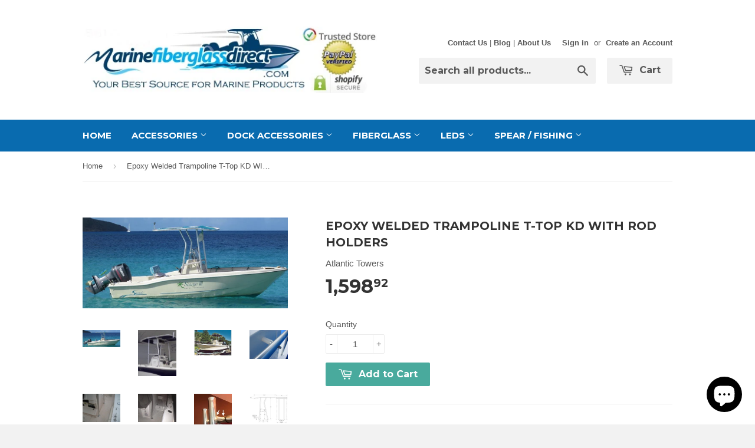

--- FILE ---
content_type: text/html; charset=utf-8
request_url: https://www.marinefiberglassdirect.com/products/copy-of-epoxy-welded-trampoline-t-top-kd-with-rod-holders
body_size: 20185
content:
<!doctype html>
<!--[if lt IE 7]><html class="no-js lt-ie9 lt-ie8 lt-ie7" lang="en"> <![endif]-->
<!--[if IE 7]><html class="no-js lt-ie9 lt-ie8" lang="en"> <![endif]-->
<!--[if IE 8]><html class="no-js lt-ie9" lang="en"> <![endif]-->
<!--[if IE 9 ]><html class="ie9 no-js"> <![endif]-->
<!--[if (gt IE 9)|!(IE)]><!--> <html class="no-touch no-js"> <!--<![endif]-->
<head>
  <meta name="p:domain_verify" content="8e3c6ffbc28904ebb85ee2cf095b0a89"/>
  <meta name="google-site-verification" content="SIit88zZSCcCrWkVqpi8kqEnLWloOOYN6qG3a3D1xmE" />

  <!-- Basic page needs ================================================== -->
  <meta charset="utf-8">
  <meta http-equiv="X-UA-Compatible" content="IE=edge,chrome=1">

  
  <link rel="shortcut icon" href="//www.marinefiberglassdirect.com/cdn/shop/t/3/assets/favicon.png?v=60820268139693985451429369366" type="image/png" />
  

  <!-- Title and description ================================================== -->
  <title>
  Epoxy Welded Trampoline T-Top KD WITH Rod Holders &ndash; Marine Fiberglass Direct
  </title>

  
  <meta name="description" content="EPOXY WELDING 6 easy joints Assemble with Epoxy ® Welding, Not 22 or more screws and bolts.Joints are nearly invisible, super strong with no possibility for corrosion. Mounts in 6 Locations -Four feet on deck, offset padsAllow legs to fit tightly to console side -One standoff to each side of console -Optional fittings ">
  

  <!-- Product meta ================================================== -->
  
  <meta property="og:type" content="product">
  <meta property="og:title" content="Epoxy Welded Trampoline T-Top KD WITH Rod Holders">
  
  <meta property="og:image" content="http://www.marinefiberglassdirect.com/cdn/shop/products/epoxy-welded-trampoline-t-top-kd-1_242c500e-ce49-44e4-85b1-993a452c1339_grande.jpg?v=1656005768">
  <meta property="og:image:secure_url" content="https://www.marinefiberglassdirect.com/cdn/shop/products/epoxy-welded-trampoline-t-top-kd-1_242c500e-ce49-44e4-85b1-993a452c1339_grande.jpg?v=1656005768">
  
  <meta property="og:image" content="http://www.marinefiberglassdirect.com/cdn/shop/products/epoxy-welded-trampoline-t-top-kd-6_8888f75b-8909-434d-9da2-4b106585729c_grande.jpg?v=1656005769">
  <meta property="og:image:secure_url" content="https://www.marinefiberglassdirect.com/cdn/shop/products/epoxy-welded-trampoline-t-top-kd-6_8888f75b-8909-434d-9da2-4b106585729c_grande.jpg?v=1656005769">
  
  <meta property="og:image" content="http://www.marinefiberglassdirect.com/cdn/shop/products/epoxy-welded-trampoline-t-top-kd-4_80c16bdd-4436-4471-84fe-810bf7ef5e5a_grande.jpg?v=1656005769">
  <meta property="og:image:secure_url" content="https://www.marinefiberglassdirect.com/cdn/shop/products/epoxy-welded-trampoline-t-top-kd-4_80c16bdd-4436-4471-84fe-810bf7ef5e5a_grande.jpg?v=1656005769">
  
  <meta property="og:price:amount" content="1,598.92">
  <meta property="og:price:currency" content="USD">


  <meta property="og:description" content="EPOXY WELDING 6 easy joints Assemble with Epoxy ® Welding, Not 22 or more screws and bolts.Joints are nearly invisible, super strong with no possibility for corrosion. Mounts in 6 Locations -Four feet on deck, offset padsAllow legs to fit tightly to console side -One standoff to each side of console -Optional fittings ">

  <meta property="og:url" content="https://www.marinefiberglassdirect.com/products/copy-of-epoxy-welded-trampoline-t-top-kd-with-rod-holders">
  <meta property="og:site_name" content="Marine Fiberglass Direct">

  
  
  
  <meta name="twitter:site" content="@">


  <meta name="twitter:card" content="product">
  <meta name="twitter:title" content="Epoxy Welded Trampoline T-Top KD WITH Rod Holders">
  <meta name="twitter:description" content="
EPOXY WELDING
6 easy joints Assemble with Epoxy ® Welding, Not 22 or more screws and bolts.Joints are nearly invisible, super strong with no possibility for corrosion.
Mounts in 6 Locations
-Four feet on deck, offset padsAllow legs to fit tightly to console side
-One standoff to each side of console
-Optional fittings allow mounting on two level deck

 Choose from two leg configurations

-Straight aluminum bars or bent aluminum bars (see pictures)
4 WELDED RODHOLDERS STANDARD

-Our rod holders are fully welded one piece Tapered design with a full vinyl liner and welded Butt pin



MADE IN AMERICA WITH ONLY THE BEST USA SOURCED MATERIALS
 ">
  <meta name="twitter:image" content="https://www.marinefiberglassdirect.com/cdn/shop/products/epoxy-welded-trampoline-t-top-kd-1_242c500e-ce49-44e4-85b1-993a452c1339_medium.jpg?v=1656005768">
  <meta name="twitter:image:width" content="240">
  <meta name="twitter:image:height" content="240">
  <meta name="twitter:label1" content="Price">
  <meta name="twitter:data1" content="$ 1,598.92 USD">
  
  <meta name="twitter:label2" content="Brand">
  <meta name="twitter:data2" content="Atlantic Towers">
  



  <!-- Helpers ================================================== -->
  <link rel="canonical" href="https://www.marinefiberglassdirect.com/products/copy-of-epoxy-welded-trampoline-t-top-kd-with-rod-holders">
  <meta name="viewport" content="width=device-width,initial-scale=1">

  
  <!-- Ajaxify Cart Plugin ================================================== -->
  <link href="//www.marinefiberglassdirect.com/cdn/shop/t/3/assets/ajaxify.scss.css?v=101617718950719963771429369274" rel="stylesheet" type="text/css" media="all" />
  

  <!-- CSS ================================================== -->
  <link href="//www.marinefiberglassdirect.com/cdn/shop/t/3/assets/timber.scss.css?v=81967584386693887311763697601" rel="stylesheet" type="text/css" media="all" />
  

  
    
    
    <link href="//fonts.googleapis.com/css?family=Montserrat:700" rel="stylesheet" type="text/css" media="all" />
  


  



  <!-- Header hook for plugins ================================================== -->
  <script>window.performance && window.performance.mark && window.performance.mark('shopify.content_for_header.start');</script><meta name="google-site-verification" content="SIit88zZSCcCrWkVqpi8kqEnLWloOOYN6qG3a3D1xmE">
<meta id="shopify-digital-wallet" name="shopify-digital-wallet" content="/4270629/digital_wallets/dialog">
<meta name="shopify-checkout-api-token" content="7e9ee3fd6c5e00b2978c19106b923b61">
<meta id="in-context-paypal-metadata" data-shop-id="4270629" data-venmo-supported="false" data-environment="production" data-locale="en_US" data-paypal-v4="true" data-currency="USD">
<link rel="alternate" type="application/json+oembed" href="https://www.marinefiberglassdirect.com/products/copy-of-epoxy-welded-trampoline-t-top-kd-with-rod-holders.oembed">
<script async="async" src="/checkouts/internal/preloads.js?locale=en-US"></script>
<link rel="preconnect" href="https://shop.app" crossorigin="anonymous">
<script async="async" src="https://shop.app/checkouts/internal/preloads.js?locale=en-US&shop_id=4270629" crossorigin="anonymous"></script>
<script id="apple-pay-shop-capabilities" type="application/json">{"shopId":4270629,"countryCode":"US","currencyCode":"USD","merchantCapabilities":["supports3DS"],"merchantId":"gid:\/\/shopify\/Shop\/4270629","merchantName":"Marine Fiberglass Direct","requiredBillingContactFields":["postalAddress","email","phone"],"requiredShippingContactFields":["postalAddress","email","phone"],"shippingType":"shipping","supportedNetworks":["visa","masterCard","amex","discover","elo","jcb"],"total":{"type":"pending","label":"Marine Fiberglass Direct","amount":"1.00"},"shopifyPaymentsEnabled":true,"supportsSubscriptions":true}</script>
<script id="shopify-features" type="application/json">{"accessToken":"7e9ee3fd6c5e00b2978c19106b923b61","betas":["rich-media-storefront-analytics"],"domain":"www.marinefiberglassdirect.com","predictiveSearch":true,"shopId":4270629,"locale":"en"}</script>
<script>var Shopify = Shopify || {};
Shopify.shop = "marine-fiberglass-direct.myshopify.com";
Shopify.locale = "en";
Shopify.currency = {"active":"USD","rate":"1.0"};
Shopify.country = "US";
Shopify.theme = {"name":"Supply","id":11596721,"schema_name":null,"schema_version":null,"theme_store_id":679,"role":"main"};
Shopify.theme.handle = "null";
Shopify.theme.style = {"id":null,"handle":null};
Shopify.cdnHost = "www.marinefiberglassdirect.com/cdn";
Shopify.routes = Shopify.routes || {};
Shopify.routes.root = "/";</script>
<script type="module">!function(o){(o.Shopify=o.Shopify||{}).modules=!0}(window);</script>
<script>!function(o){function n(){var o=[];function n(){o.push(Array.prototype.slice.apply(arguments))}return n.q=o,n}var t=o.Shopify=o.Shopify||{};t.loadFeatures=n(),t.autoloadFeatures=n()}(window);</script>
<script>
  window.ShopifyPay = window.ShopifyPay || {};
  window.ShopifyPay.apiHost = "shop.app\/pay";
  window.ShopifyPay.redirectState = null;
</script>
<script id="shop-js-analytics" type="application/json">{"pageType":"product"}</script>
<script defer="defer" async type="module" src="//www.marinefiberglassdirect.com/cdn/shopifycloud/shop-js/modules/v2/client.init-shop-cart-sync_BdyHc3Nr.en.esm.js"></script>
<script defer="defer" async type="module" src="//www.marinefiberglassdirect.com/cdn/shopifycloud/shop-js/modules/v2/chunk.common_Daul8nwZ.esm.js"></script>
<script type="module">
  await import("//www.marinefiberglassdirect.com/cdn/shopifycloud/shop-js/modules/v2/client.init-shop-cart-sync_BdyHc3Nr.en.esm.js");
await import("//www.marinefiberglassdirect.com/cdn/shopifycloud/shop-js/modules/v2/chunk.common_Daul8nwZ.esm.js");

  window.Shopify.SignInWithShop?.initShopCartSync?.({"fedCMEnabled":true,"windoidEnabled":true});

</script>
<script>
  window.Shopify = window.Shopify || {};
  if (!window.Shopify.featureAssets) window.Shopify.featureAssets = {};
  window.Shopify.featureAssets['shop-js'] = {"shop-cart-sync":["modules/v2/client.shop-cart-sync_QYOiDySF.en.esm.js","modules/v2/chunk.common_Daul8nwZ.esm.js"],"init-fed-cm":["modules/v2/client.init-fed-cm_DchLp9rc.en.esm.js","modules/v2/chunk.common_Daul8nwZ.esm.js"],"shop-button":["modules/v2/client.shop-button_OV7bAJc5.en.esm.js","modules/v2/chunk.common_Daul8nwZ.esm.js"],"init-windoid":["modules/v2/client.init-windoid_DwxFKQ8e.en.esm.js","modules/v2/chunk.common_Daul8nwZ.esm.js"],"shop-cash-offers":["modules/v2/client.shop-cash-offers_DWtL6Bq3.en.esm.js","modules/v2/chunk.common_Daul8nwZ.esm.js","modules/v2/chunk.modal_CQq8HTM6.esm.js"],"shop-toast-manager":["modules/v2/client.shop-toast-manager_CX9r1SjA.en.esm.js","modules/v2/chunk.common_Daul8nwZ.esm.js"],"init-shop-email-lookup-coordinator":["modules/v2/client.init-shop-email-lookup-coordinator_UhKnw74l.en.esm.js","modules/v2/chunk.common_Daul8nwZ.esm.js"],"pay-button":["modules/v2/client.pay-button_DzxNnLDY.en.esm.js","modules/v2/chunk.common_Daul8nwZ.esm.js"],"avatar":["modules/v2/client.avatar_BTnouDA3.en.esm.js"],"init-shop-cart-sync":["modules/v2/client.init-shop-cart-sync_BdyHc3Nr.en.esm.js","modules/v2/chunk.common_Daul8nwZ.esm.js"],"shop-login-button":["modules/v2/client.shop-login-button_D8B466_1.en.esm.js","modules/v2/chunk.common_Daul8nwZ.esm.js","modules/v2/chunk.modal_CQq8HTM6.esm.js"],"init-customer-accounts-sign-up":["modules/v2/client.init-customer-accounts-sign-up_C8fpPm4i.en.esm.js","modules/v2/client.shop-login-button_D8B466_1.en.esm.js","modules/v2/chunk.common_Daul8nwZ.esm.js","modules/v2/chunk.modal_CQq8HTM6.esm.js"],"init-shop-for-new-customer-accounts":["modules/v2/client.init-shop-for-new-customer-accounts_CVTO0Ztu.en.esm.js","modules/v2/client.shop-login-button_D8B466_1.en.esm.js","modules/v2/chunk.common_Daul8nwZ.esm.js","modules/v2/chunk.modal_CQq8HTM6.esm.js"],"init-customer-accounts":["modules/v2/client.init-customer-accounts_dRgKMfrE.en.esm.js","modules/v2/client.shop-login-button_D8B466_1.en.esm.js","modules/v2/chunk.common_Daul8nwZ.esm.js","modules/v2/chunk.modal_CQq8HTM6.esm.js"],"shop-follow-button":["modules/v2/client.shop-follow-button_CkZpjEct.en.esm.js","modules/v2/chunk.common_Daul8nwZ.esm.js","modules/v2/chunk.modal_CQq8HTM6.esm.js"],"lead-capture":["modules/v2/client.lead-capture_BntHBhfp.en.esm.js","modules/v2/chunk.common_Daul8nwZ.esm.js","modules/v2/chunk.modal_CQq8HTM6.esm.js"],"checkout-modal":["modules/v2/client.checkout-modal_CfxcYbTm.en.esm.js","modules/v2/chunk.common_Daul8nwZ.esm.js","modules/v2/chunk.modal_CQq8HTM6.esm.js"],"shop-login":["modules/v2/client.shop-login_Da4GZ2H6.en.esm.js","modules/v2/chunk.common_Daul8nwZ.esm.js","modules/v2/chunk.modal_CQq8HTM6.esm.js"],"payment-terms":["modules/v2/client.payment-terms_MV4M3zvL.en.esm.js","modules/v2/chunk.common_Daul8nwZ.esm.js","modules/v2/chunk.modal_CQq8HTM6.esm.js"]};
</script>
<script>(function() {
  var isLoaded = false;
  function asyncLoad() {
    if (isLoaded) return;
    isLoaded = true;
    var urls = ["https:\/\/cdn-stamped-io.azureedge.net\/files\/shopify.min.js?shop=marine-fiberglass-direct.myshopify.com"];
    for (var i = 0; i < urls.length; i++) {
      var s = document.createElement('script');
      s.type = 'text/javascript';
      s.async = true;
      s.src = urls[i];
      var x = document.getElementsByTagName('script')[0];
      x.parentNode.insertBefore(s, x);
    }
  };
  if(window.attachEvent) {
    window.attachEvent('onload', asyncLoad);
  } else {
    window.addEventListener('load', asyncLoad, false);
  }
})();</script>
<script id="__st">var __st={"a":4270629,"offset":-18000,"reqid":"d1c05f40-7856-4391-b64b-56b8bc2cdba4-1768940978","pageurl":"www.marinefiberglassdirect.com\/products\/copy-of-epoxy-welded-trampoline-t-top-kd-with-rod-holders","u":"d489f9a2ccf6","p":"product","rtyp":"product","rid":7727310110968};</script>
<script>window.ShopifyPaypalV4VisibilityTracking = true;</script>
<script id="captcha-bootstrap">!function(){'use strict';const t='contact',e='account',n='new_comment',o=[[t,t],['blogs',n],['comments',n],[t,'customer']],c=[[e,'customer_login'],[e,'guest_login'],[e,'recover_customer_password'],[e,'create_customer']],r=t=>t.map((([t,e])=>`form[action*='/${t}']:not([data-nocaptcha='true']) input[name='form_type'][value='${e}']`)).join(','),a=t=>()=>t?[...document.querySelectorAll(t)].map((t=>t.form)):[];function s(){const t=[...o],e=r(t);return a(e)}const i='password',u='form_key',d=['recaptcha-v3-token','g-recaptcha-response','h-captcha-response',i],f=()=>{try{return window.sessionStorage}catch{return}},m='__shopify_v',_=t=>t.elements[u];function p(t,e,n=!1){try{const o=window.sessionStorage,c=JSON.parse(o.getItem(e)),{data:r}=function(t){const{data:e,action:n}=t;return t[m]||n?{data:e,action:n}:{data:t,action:n}}(c);for(const[e,n]of Object.entries(r))t.elements[e]&&(t.elements[e].value=n);n&&o.removeItem(e)}catch(o){console.error('form repopulation failed',{error:o})}}const l='form_type',E='cptcha';function T(t){t.dataset[E]=!0}const w=window,h=w.document,L='Shopify',v='ce_forms',y='captcha';let A=!1;((t,e)=>{const n=(g='f06e6c50-85a8-45c8-87d0-21a2b65856fe',I='https://cdn.shopify.com/shopifycloud/storefront-forms-hcaptcha/ce_storefront_forms_captcha_hcaptcha.v1.5.2.iife.js',D={infoText:'Protected by hCaptcha',privacyText:'Privacy',termsText:'Terms'},(t,e,n)=>{const o=w[L][v],c=o.bindForm;if(c)return c(t,g,e,D).then(n);var r;o.q.push([[t,g,e,D],n]),r=I,A||(h.body.append(Object.assign(h.createElement('script'),{id:'captcha-provider',async:!0,src:r})),A=!0)});var g,I,D;w[L]=w[L]||{},w[L][v]=w[L][v]||{},w[L][v].q=[],w[L][y]=w[L][y]||{},w[L][y].protect=function(t,e){n(t,void 0,e),T(t)},Object.freeze(w[L][y]),function(t,e,n,w,h,L){const[v,y,A,g]=function(t,e,n){const i=e?o:[],u=t?c:[],d=[...i,...u],f=r(d),m=r(i),_=r(d.filter((([t,e])=>n.includes(e))));return[a(f),a(m),a(_),s()]}(w,h,L),I=t=>{const e=t.target;return e instanceof HTMLFormElement?e:e&&e.form},D=t=>v().includes(t);t.addEventListener('submit',(t=>{const e=I(t);if(!e)return;const n=D(e)&&!e.dataset.hcaptchaBound&&!e.dataset.recaptchaBound,o=_(e),c=g().includes(e)&&(!o||!o.value);(n||c)&&t.preventDefault(),c&&!n&&(function(t){try{if(!f())return;!function(t){const e=f();if(!e)return;const n=_(t);if(!n)return;const o=n.value;o&&e.removeItem(o)}(t);const e=Array.from(Array(32),(()=>Math.random().toString(36)[2])).join('');!function(t,e){_(t)||t.append(Object.assign(document.createElement('input'),{type:'hidden',name:u})),t.elements[u].value=e}(t,e),function(t,e){const n=f();if(!n)return;const o=[...t.querySelectorAll(`input[type='${i}']`)].map((({name:t})=>t)),c=[...d,...o],r={};for(const[a,s]of new FormData(t).entries())c.includes(a)||(r[a]=s);n.setItem(e,JSON.stringify({[m]:1,action:t.action,data:r}))}(t,e)}catch(e){console.error('failed to persist form',e)}}(e),e.submit())}));const S=(t,e)=>{t&&!t.dataset[E]&&(n(t,e.some((e=>e===t))),T(t))};for(const o of['focusin','change'])t.addEventListener(o,(t=>{const e=I(t);D(e)&&S(e,y())}));const B=e.get('form_key'),M=e.get(l),P=B&&M;t.addEventListener('DOMContentLoaded',(()=>{const t=y();if(P)for(const e of t)e.elements[l].value===M&&p(e,B);[...new Set([...A(),...v().filter((t=>'true'===t.dataset.shopifyCaptcha))])].forEach((e=>S(e,t)))}))}(h,new URLSearchParams(w.location.search),n,t,e,['guest_login'])})(!0,!0)}();</script>
<script integrity="sha256-4kQ18oKyAcykRKYeNunJcIwy7WH5gtpwJnB7kiuLZ1E=" data-source-attribution="shopify.loadfeatures" defer="defer" src="//www.marinefiberglassdirect.com/cdn/shopifycloud/storefront/assets/storefront/load_feature-a0a9edcb.js" crossorigin="anonymous"></script>
<script crossorigin="anonymous" defer="defer" src="//www.marinefiberglassdirect.com/cdn/shopifycloud/storefront/assets/shopify_pay/storefront-65b4c6d7.js?v=20250812"></script>
<script data-source-attribution="shopify.dynamic_checkout.dynamic.init">var Shopify=Shopify||{};Shopify.PaymentButton=Shopify.PaymentButton||{isStorefrontPortableWallets:!0,init:function(){window.Shopify.PaymentButton.init=function(){};var t=document.createElement("script");t.src="https://www.marinefiberglassdirect.com/cdn/shopifycloud/portable-wallets/latest/portable-wallets.en.js",t.type="module",document.head.appendChild(t)}};
</script>
<script data-source-attribution="shopify.dynamic_checkout.buyer_consent">
  function portableWalletsHideBuyerConsent(e){var t=document.getElementById("shopify-buyer-consent"),n=document.getElementById("shopify-subscription-policy-button");t&&n&&(t.classList.add("hidden"),t.setAttribute("aria-hidden","true"),n.removeEventListener("click",e))}function portableWalletsShowBuyerConsent(e){var t=document.getElementById("shopify-buyer-consent"),n=document.getElementById("shopify-subscription-policy-button");t&&n&&(t.classList.remove("hidden"),t.removeAttribute("aria-hidden"),n.addEventListener("click",e))}window.Shopify?.PaymentButton&&(window.Shopify.PaymentButton.hideBuyerConsent=portableWalletsHideBuyerConsent,window.Shopify.PaymentButton.showBuyerConsent=portableWalletsShowBuyerConsent);
</script>
<script data-source-attribution="shopify.dynamic_checkout.cart.bootstrap">document.addEventListener("DOMContentLoaded",(function(){function t(){return document.querySelector("shopify-accelerated-checkout-cart, shopify-accelerated-checkout")}if(t())Shopify.PaymentButton.init();else{new MutationObserver((function(e,n){t()&&(Shopify.PaymentButton.init(),n.disconnect())})).observe(document.body,{childList:!0,subtree:!0})}}));
</script>
<script id='scb4127' type='text/javascript' async='' src='https://www.marinefiberglassdirect.com/cdn/shopifycloud/privacy-banner/storefront-banner.js'></script><link id="shopify-accelerated-checkout-styles" rel="stylesheet" media="screen" href="https://www.marinefiberglassdirect.com/cdn/shopifycloud/portable-wallets/latest/accelerated-checkout-backwards-compat.css" crossorigin="anonymous">
<style id="shopify-accelerated-checkout-cart">
        #shopify-buyer-consent {
  margin-top: 1em;
  display: inline-block;
  width: 100%;
}

#shopify-buyer-consent.hidden {
  display: none;
}

#shopify-subscription-policy-button {
  background: none;
  border: none;
  padding: 0;
  text-decoration: underline;
  font-size: inherit;
  cursor: pointer;
}

#shopify-subscription-policy-button::before {
  box-shadow: none;
}

      </style>

<script>window.performance && window.performance.mark && window.performance.mark('shopify.content_for_header.end');</script>

  

<!--[if lt IE 9]>
<script src="//html5shiv.googlecode.com/svn/trunk/html5.js" type="text/javascript"></script>
<script src="//www.marinefiberglassdirect.com/cdn/shop/t/3/assets/respond.min.js?v=52248677837542619231429367127" type="text/javascript"></script>
<link href="//www.marinefiberglassdirect.com/cdn/shop/t/3/assets/respond-proxy.html" id="respond-proxy" rel="respond-proxy" />
<link href="//www.marinefiberglassdirect.com/search?q=6570fe3d06840954bb40648ab0f21f08" id="respond-redirect" rel="respond-redirect" />
<script src="//www.marinefiberglassdirect.com/search?q=6570fe3d06840954bb40648ab0f21f08" type="text/javascript"></script>
<![endif]-->


  
  

  <script src="//ajax.googleapis.com/ajax/libs/jquery/1.11.0/jquery.min.js" type="text/javascript"></script>
  <script src="//www.marinefiberglassdirect.com/cdn/shop/t/3/assets/modernizr.min.js?v=26620055551102246001429367126" type="text/javascript"></script>

<!-- BEGIN app block: shopify://apps/bm-country-blocker-ip-blocker/blocks/boostmark-blocker/bf9db4b9-be4b-45e1-8127-bbcc07d93e7e -->

  <script src="https://cdn.shopify.com/extensions/019b300f-1323-7b7a-bda2-a589132c3189/boostymark-regionblock-71/assets/blocker.js?v=4&shop=marine-fiberglass-direct.myshopify.com" async></script>
  <script src="https://cdn.shopify.com/extensions/019b300f-1323-7b7a-bda2-a589132c3189/boostymark-regionblock-71/assets/jk4ukh.js?c=6&shop=marine-fiberglass-direct.myshopify.com" async></script>

  
    <script async>
      function _0x3f8f(_0x223ce8,_0x21bbeb){var _0x6fb9ec=_0x6fb9();return _0x3f8f=function(_0x3f8f82,_0x5dbe6e){_0x3f8f82=_0x3f8f82-0x191;var _0x51bf69=_0x6fb9ec[_0x3f8f82];return _0x51bf69;},_0x3f8f(_0x223ce8,_0x21bbeb);}(function(_0x4724fe,_0xeb51bb){var _0x47dea2=_0x3f8f,_0x141c8b=_0x4724fe();while(!![]){try{var _0x4a9abe=parseInt(_0x47dea2(0x1af))/0x1*(-parseInt(_0x47dea2(0x1aa))/0x2)+-parseInt(_0x47dea2(0x1a7))/0x3*(parseInt(_0x47dea2(0x192))/0x4)+parseInt(_0x47dea2(0x1a3))/0x5*(parseInt(_0x47dea2(0x1a6))/0x6)+-parseInt(_0x47dea2(0x19d))/0x7*(-parseInt(_0x47dea2(0x191))/0x8)+-parseInt(_0x47dea2(0x1a4))/0x9*(parseInt(_0x47dea2(0x196))/0xa)+-parseInt(_0x47dea2(0x1a0))/0xb+parseInt(_0x47dea2(0x198))/0xc;if(_0x4a9abe===_0xeb51bb)break;else _0x141c8b['push'](_0x141c8b['shift']());}catch(_0x5bdae7){_0x141c8b['push'](_0x141c8b['shift']());}}}(_0x6fb9,0x2b917),function e(){var _0x379294=_0x3f8f;window[_0x379294(0x19f)]=![];var _0x59af3b=new MutationObserver(function(_0x10185c){var _0x39bea0=_0x379294;_0x10185c[_0x39bea0(0x19b)](function(_0x486a2e){var _0x1ea3a0=_0x39bea0;_0x486a2e['addedNodes'][_0x1ea3a0(0x19b)](function(_0x1880c1){var _0x37d441=_0x1ea3a0;if(_0x1880c1[_0x37d441(0x193)]===_0x37d441(0x19c)&&window[_0x37d441(0x19f)]==![]){var _0x64f391=_0x1880c1['textContent']||_0x1880c1[_0x37d441(0x19e)];_0x64f391[_0x37d441(0x1ad)](_0x37d441(0x1ab))&&(window[_0x37d441(0x19f)]=!![],window['_bm_blocked_script']=_0x64f391,_0x1880c1[_0x37d441(0x194)][_0x37d441(0x1a2)](_0x1880c1),_0x59af3b[_0x37d441(0x195)]());}});});});_0x59af3b[_0x379294(0x1a9)](document[_0x379294(0x1a5)],{'childList':!![],'subtree':!![]}),setTimeout(()=>{var _0x43bd71=_0x379294;if(!window[_0x43bd71(0x1ae)]&&window['_bm_blocked']){var _0x4f89e0=document[_0x43bd71(0x1a8)](_0x43bd71(0x19a));_0x4f89e0[_0x43bd71(0x1ac)]=_0x43bd71(0x197),_0x4f89e0[_0x43bd71(0x1a1)]=window['_bm_blocked_script'],document[_0x43bd71(0x199)]['appendChild'](_0x4f89e0);}},0x2ee0);}());function _0x6fb9(){var _0x432d5b=['head','script','forEach','SCRIPT','7fPmGqS','src','_bm_blocked','1276902CZtaAd','textContent','removeChild','5xRSprd','513qTrjgw','documentElement','1459980yoQzSv','6QRCLrj','createElement','observe','33750bDyRAA','var\x20customDocumentWrite\x20=\x20function(content)','className','includes','bmExtension','11ecERGS','2776368sDqaNF','444776RGnQWH','nodeName','parentNode','disconnect','25720cFqzCY','analytics','3105336gpytKO'];_0x6fb9=function(){return _0x432d5b;};return _0x6fb9();}
    </script>
  

  

  

  

  













<!-- END app block --><script src="https://cdn.shopify.com/extensions/e4b3a77b-20c9-4161-b1bb-deb87046128d/inbox-1253/assets/inbox-chat-loader.js" type="text/javascript" defer="defer"></script>
<link href="https://monorail-edge.shopifysvc.com" rel="dns-prefetch">
<script>(function(){if ("sendBeacon" in navigator && "performance" in window) {try {var session_token_from_headers = performance.getEntriesByType('navigation')[0].serverTiming.find(x => x.name == '_s').description;} catch {var session_token_from_headers = undefined;}var session_cookie_matches = document.cookie.match(/_shopify_s=([^;]*)/);var session_token_from_cookie = session_cookie_matches && session_cookie_matches.length === 2 ? session_cookie_matches[1] : "";var session_token = session_token_from_headers || session_token_from_cookie || "";function handle_abandonment_event(e) {var entries = performance.getEntries().filter(function(entry) {return /monorail-edge.shopifysvc.com/.test(entry.name);});if (!window.abandonment_tracked && entries.length === 0) {window.abandonment_tracked = true;var currentMs = Date.now();var navigation_start = performance.timing.navigationStart;var payload = {shop_id: 4270629,url: window.location.href,navigation_start,duration: currentMs - navigation_start,session_token,page_type: "product"};window.navigator.sendBeacon("https://monorail-edge.shopifysvc.com/v1/produce", JSON.stringify({schema_id: "online_store_buyer_site_abandonment/1.1",payload: payload,metadata: {event_created_at_ms: currentMs,event_sent_at_ms: currentMs}}));}}window.addEventListener('pagehide', handle_abandonment_event);}}());</script>
<script id="web-pixels-manager-setup">(function e(e,d,r,n,o){if(void 0===o&&(o={}),!Boolean(null===(a=null===(i=window.Shopify)||void 0===i?void 0:i.analytics)||void 0===a?void 0:a.replayQueue)){var i,a;window.Shopify=window.Shopify||{};var t=window.Shopify;t.analytics=t.analytics||{};var s=t.analytics;s.replayQueue=[],s.publish=function(e,d,r){return s.replayQueue.push([e,d,r]),!0};try{self.performance.mark("wpm:start")}catch(e){}var l=function(){var e={modern:/Edge?\/(1{2}[4-9]|1[2-9]\d|[2-9]\d{2}|\d{4,})\.\d+(\.\d+|)|Firefox\/(1{2}[4-9]|1[2-9]\d|[2-9]\d{2}|\d{4,})\.\d+(\.\d+|)|Chrom(ium|e)\/(9{2}|\d{3,})\.\d+(\.\d+|)|(Maci|X1{2}).+ Version\/(15\.\d+|(1[6-9]|[2-9]\d|\d{3,})\.\d+)([,.]\d+|)( \(\w+\)|)( Mobile\/\w+|) Safari\/|Chrome.+OPR\/(9{2}|\d{3,})\.\d+\.\d+|(CPU[ +]OS|iPhone[ +]OS|CPU[ +]iPhone|CPU IPhone OS|CPU iPad OS)[ +]+(15[._]\d+|(1[6-9]|[2-9]\d|\d{3,})[._]\d+)([._]\d+|)|Android:?[ /-](13[3-9]|1[4-9]\d|[2-9]\d{2}|\d{4,})(\.\d+|)(\.\d+|)|Android.+Firefox\/(13[5-9]|1[4-9]\d|[2-9]\d{2}|\d{4,})\.\d+(\.\d+|)|Android.+Chrom(ium|e)\/(13[3-9]|1[4-9]\d|[2-9]\d{2}|\d{4,})\.\d+(\.\d+|)|SamsungBrowser\/([2-9]\d|\d{3,})\.\d+/,legacy:/Edge?\/(1[6-9]|[2-9]\d|\d{3,})\.\d+(\.\d+|)|Firefox\/(5[4-9]|[6-9]\d|\d{3,})\.\d+(\.\d+|)|Chrom(ium|e)\/(5[1-9]|[6-9]\d|\d{3,})\.\d+(\.\d+|)([\d.]+$|.*Safari\/(?![\d.]+ Edge\/[\d.]+$))|(Maci|X1{2}).+ Version\/(10\.\d+|(1[1-9]|[2-9]\d|\d{3,})\.\d+)([,.]\d+|)( \(\w+\)|)( Mobile\/\w+|) Safari\/|Chrome.+OPR\/(3[89]|[4-9]\d|\d{3,})\.\d+\.\d+|(CPU[ +]OS|iPhone[ +]OS|CPU[ +]iPhone|CPU IPhone OS|CPU iPad OS)[ +]+(10[._]\d+|(1[1-9]|[2-9]\d|\d{3,})[._]\d+)([._]\d+|)|Android:?[ /-](13[3-9]|1[4-9]\d|[2-9]\d{2}|\d{4,})(\.\d+|)(\.\d+|)|Mobile Safari.+OPR\/([89]\d|\d{3,})\.\d+\.\d+|Android.+Firefox\/(13[5-9]|1[4-9]\d|[2-9]\d{2}|\d{4,})\.\d+(\.\d+|)|Android.+Chrom(ium|e)\/(13[3-9]|1[4-9]\d|[2-9]\d{2}|\d{4,})\.\d+(\.\d+|)|Android.+(UC? ?Browser|UCWEB|U3)[ /]?(15\.([5-9]|\d{2,})|(1[6-9]|[2-9]\d|\d{3,})\.\d+)\.\d+|SamsungBrowser\/(5\.\d+|([6-9]|\d{2,})\.\d+)|Android.+MQ{2}Browser\/(14(\.(9|\d{2,})|)|(1[5-9]|[2-9]\d|\d{3,})(\.\d+|))(\.\d+|)|K[Aa][Ii]OS\/(3\.\d+|([4-9]|\d{2,})\.\d+)(\.\d+|)/},d=e.modern,r=e.legacy,n=navigator.userAgent;return n.match(d)?"modern":n.match(r)?"legacy":"unknown"}(),u="modern"===l?"modern":"legacy",c=(null!=n?n:{modern:"",legacy:""})[u],f=function(e){return[e.baseUrl,"/wpm","/b",e.hashVersion,"modern"===e.buildTarget?"m":"l",".js"].join("")}({baseUrl:d,hashVersion:r,buildTarget:u}),m=function(e){var d=e.version,r=e.bundleTarget,n=e.surface,o=e.pageUrl,i=e.monorailEndpoint;return{emit:function(e){var a=e.status,t=e.errorMsg,s=(new Date).getTime(),l=JSON.stringify({metadata:{event_sent_at_ms:s},events:[{schema_id:"web_pixels_manager_load/3.1",payload:{version:d,bundle_target:r,page_url:o,status:a,surface:n,error_msg:t},metadata:{event_created_at_ms:s}}]});if(!i)return console&&console.warn&&console.warn("[Web Pixels Manager] No Monorail endpoint provided, skipping logging."),!1;try{return self.navigator.sendBeacon.bind(self.navigator)(i,l)}catch(e){}var u=new XMLHttpRequest;try{return u.open("POST",i,!0),u.setRequestHeader("Content-Type","text/plain"),u.send(l),!0}catch(e){return console&&console.warn&&console.warn("[Web Pixels Manager] Got an unhandled error while logging to Monorail."),!1}}}}({version:r,bundleTarget:l,surface:e.surface,pageUrl:self.location.href,monorailEndpoint:e.monorailEndpoint});try{o.browserTarget=l,function(e){var d=e.src,r=e.async,n=void 0===r||r,o=e.onload,i=e.onerror,a=e.sri,t=e.scriptDataAttributes,s=void 0===t?{}:t,l=document.createElement("script"),u=document.querySelector("head"),c=document.querySelector("body");if(l.async=n,l.src=d,a&&(l.integrity=a,l.crossOrigin="anonymous"),s)for(var f in s)if(Object.prototype.hasOwnProperty.call(s,f))try{l.dataset[f]=s[f]}catch(e){}if(o&&l.addEventListener("load",o),i&&l.addEventListener("error",i),u)u.appendChild(l);else{if(!c)throw new Error("Did not find a head or body element to append the script");c.appendChild(l)}}({src:f,async:!0,onload:function(){if(!function(){var e,d;return Boolean(null===(d=null===(e=window.Shopify)||void 0===e?void 0:e.analytics)||void 0===d?void 0:d.initialized)}()){var d=window.webPixelsManager.init(e)||void 0;if(d){var r=window.Shopify.analytics;r.replayQueue.forEach((function(e){var r=e[0],n=e[1],o=e[2];d.publishCustomEvent(r,n,o)})),r.replayQueue=[],r.publish=d.publishCustomEvent,r.visitor=d.visitor,r.initialized=!0}}},onerror:function(){return m.emit({status:"failed",errorMsg:"".concat(f," has failed to load")})},sri:function(e){var d=/^sha384-[A-Za-z0-9+/=]+$/;return"string"==typeof e&&d.test(e)}(c)?c:"",scriptDataAttributes:o}),m.emit({status:"loading"})}catch(e){m.emit({status:"failed",errorMsg:(null==e?void 0:e.message)||"Unknown error"})}}})({shopId: 4270629,storefrontBaseUrl: "https://www.marinefiberglassdirect.com",extensionsBaseUrl: "https://extensions.shopifycdn.com/cdn/shopifycloud/web-pixels-manager",monorailEndpoint: "https://monorail-edge.shopifysvc.com/unstable/produce_batch",surface: "storefront-renderer",enabledBetaFlags: ["2dca8a86"],webPixelsConfigList: [{"id":"566329592","configuration":"{\"config\":\"{\\\"google_tag_ids\\\":[\\\"AW-952956193\\\",\\\"GT-MJBNRX9D\\\"],\\\"target_country\\\":\\\"ZZ\\\",\\\"gtag_events\\\":[{\\\"type\\\":\\\"begin_checkout\\\",\\\"action_label\\\":[\\\"G-H1RWBHC1W4\\\",\\\"AW-952956193\\\/1uGTCJL7-JUBEKHqs8YD\\\"]},{\\\"type\\\":\\\"search\\\",\\\"action_label\\\":[\\\"G-H1RWBHC1W4\\\",\\\"AW-952956193\\\/wwfpCJX7-JUBEKHqs8YD\\\"]},{\\\"type\\\":\\\"view_item\\\",\\\"action_label\\\":[\\\"G-H1RWBHC1W4\\\",\\\"AW-952956193\\\/cIHjCIz7-JUBEKHqs8YD\\\",\\\"MC-X4BTZ8TFQH\\\"]},{\\\"type\\\":\\\"purchase\\\",\\\"action_label\\\":[\\\"G-H1RWBHC1W4\\\",\\\"AW-952956193\\\/GdiRCIn7-JUBEKHqs8YD\\\",\\\"MC-X4BTZ8TFQH\\\"]},{\\\"type\\\":\\\"page_view\\\",\\\"action_label\\\":[\\\"G-H1RWBHC1W4\\\",\\\"AW-952956193\\\/83jBCI76-JUBEKHqs8YD\\\",\\\"MC-X4BTZ8TFQH\\\"]},{\\\"type\\\":\\\"add_payment_info\\\",\\\"action_label\\\":[\\\"G-H1RWBHC1W4\\\",\\\"AW-952956193\\\/lTi0CJj7-JUBEKHqs8YD\\\"]},{\\\"type\\\":\\\"add_to_cart\\\",\\\"action_label\\\":[\\\"G-H1RWBHC1W4\\\",\\\"AW-952956193\\\/9XmTCI_7-JUBEKHqs8YD\\\"]}],\\\"enable_monitoring_mode\\\":false}\"}","eventPayloadVersion":"v1","runtimeContext":"OPEN","scriptVersion":"b2a88bafab3e21179ed38636efcd8a93","type":"APP","apiClientId":1780363,"privacyPurposes":[],"dataSharingAdjustments":{"protectedCustomerApprovalScopes":["read_customer_address","read_customer_email","read_customer_name","read_customer_personal_data","read_customer_phone"]}},{"id":"70156536","configuration":"{\"tagID\":\"2614241163876\"}","eventPayloadVersion":"v1","runtimeContext":"STRICT","scriptVersion":"18031546ee651571ed29edbe71a3550b","type":"APP","apiClientId":3009811,"privacyPurposes":["ANALYTICS","MARKETING","SALE_OF_DATA"],"dataSharingAdjustments":{"protectedCustomerApprovalScopes":["read_customer_address","read_customer_email","read_customer_name","read_customer_personal_data","read_customer_phone"]}},{"id":"63406328","eventPayloadVersion":"v1","runtimeContext":"LAX","scriptVersion":"1","type":"CUSTOM","privacyPurposes":["MARKETING"],"name":"Meta pixel (migrated)"},{"id":"shopify-app-pixel","configuration":"{}","eventPayloadVersion":"v1","runtimeContext":"STRICT","scriptVersion":"0450","apiClientId":"shopify-pixel","type":"APP","privacyPurposes":["ANALYTICS","MARKETING"]},{"id":"shopify-custom-pixel","eventPayloadVersion":"v1","runtimeContext":"LAX","scriptVersion":"0450","apiClientId":"shopify-pixel","type":"CUSTOM","privacyPurposes":["ANALYTICS","MARKETING"]}],isMerchantRequest: false,initData: {"shop":{"name":"Marine Fiberglass Direct","paymentSettings":{"currencyCode":"USD"},"myshopifyDomain":"marine-fiberglass-direct.myshopify.com","countryCode":"US","storefrontUrl":"https:\/\/www.marinefiberglassdirect.com"},"customer":null,"cart":null,"checkout":null,"productVariants":[{"price":{"amount":1598.92,"currencyCode":"USD"},"product":{"title":"Epoxy Welded Trampoline T-Top KD WITH Rod Holders","vendor":"Atlantic Towers","id":"7727310110968","untranslatedTitle":"Epoxy Welded Trampoline T-Top KD WITH Rod Holders","url":"\/products\/copy-of-epoxy-welded-trampoline-t-top-kd-with-rod-holders","type":"Ttop"},"id":"42968828281080","image":{"src":"\/\/www.marinefiberglassdirect.com\/cdn\/shop\/products\/epoxy-welded-trampoline-t-top-kd-1_242c500e-ce49-44e4-85b1-993a452c1339.jpg?v=1656005768"},"sku":"TIB51\/52\/55CRKD","title":"Default Title","untranslatedTitle":"Default Title"}],"purchasingCompany":null},},"https://www.marinefiberglassdirect.com/cdn","fcfee988w5aeb613cpc8e4bc33m6693e112",{"modern":"","legacy":""},{"shopId":"4270629","storefrontBaseUrl":"https:\/\/www.marinefiberglassdirect.com","extensionBaseUrl":"https:\/\/extensions.shopifycdn.com\/cdn\/shopifycloud\/web-pixels-manager","surface":"storefront-renderer","enabledBetaFlags":"[\"2dca8a86\"]","isMerchantRequest":"false","hashVersion":"fcfee988w5aeb613cpc8e4bc33m6693e112","publish":"custom","events":"[[\"page_viewed\",{}],[\"product_viewed\",{\"productVariant\":{\"price\":{\"amount\":1598.92,\"currencyCode\":\"USD\"},\"product\":{\"title\":\"Epoxy Welded Trampoline T-Top KD WITH Rod Holders\",\"vendor\":\"Atlantic Towers\",\"id\":\"7727310110968\",\"untranslatedTitle\":\"Epoxy Welded Trampoline T-Top KD WITH Rod Holders\",\"url\":\"\/products\/copy-of-epoxy-welded-trampoline-t-top-kd-with-rod-holders\",\"type\":\"Ttop\"},\"id\":\"42968828281080\",\"image\":{\"src\":\"\/\/www.marinefiberglassdirect.com\/cdn\/shop\/products\/epoxy-welded-trampoline-t-top-kd-1_242c500e-ce49-44e4-85b1-993a452c1339.jpg?v=1656005768\"},\"sku\":\"TIB51\/52\/55CRKD\",\"title\":\"Default Title\",\"untranslatedTitle\":\"Default Title\"}}]]"});</script><script>
  window.ShopifyAnalytics = window.ShopifyAnalytics || {};
  window.ShopifyAnalytics.meta = window.ShopifyAnalytics.meta || {};
  window.ShopifyAnalytics.meta.currency = 'USD';
  var meta = {"product":{"id":7727310110968,"gid":"gid:\/\/shopify\/Product\/7727310110968","vendor":"Atlantic Towers","type":"Ttop","handle":"copy-of-epoxy-welded-trampoline-t-top-kd-with-rod-holders","variants":[{"id":42968828281080,"price":159892,"name":"Epoxy Welded Trampoline T-Top KD WITH Rod Holders","public_title":null,"sku":"TIB51\/52\/55CRKD"}],"remote":false},"page":{"pageType":"product","resourceType":"product","resourceId":7727310110968,"requestId":"d1c05f40-7856-4391-b64b-56b8bc2cdba4-1768940978"}};
  for (var attr in meta) {
    window.ShopifyAnalytics.meta[attr] = meta[attr];
  }
</script>
<script class="analytics">
  (function () {
    var customDocumentWrite = function(content) {
      var jquery = null;

      if (window.jQuery) {
        jquery = window.jQuery;
      } else if (window.Checkout && window.Checkout.$) {
        jquery = window.Checkout.$;
      }

      if (jquery) {
        jquery('body').append(content);
      }
    };

    var hasLoggedConversion = function(token) {
      if (token) {
        return document.cookie.indexOf('loggedConversion=' + token) !== -1;
      }
      return false;
    }

    var setCookieIfConversion = function(token) {
      if (token) {
        var twoMonthsFromNow = new Date(Date.now());
        twoMonthsFromNow.setMonth(twoMonthsFromNow.getMonth() + 2);

        document.cookie = 'loggedConversion=' + token + '; expires=' + twoMonthsFromNow;
      }
    }

    var trekkie = window.ShopifyAnalytics.lib = window.trekkie = window.trekkie || [];
    if (trekkie.integrations) {
      return;
    }
    trekkie.methods = [
      'identify',
      'page',
      'ready',
      'track',
      'trackForm',
      'trackLink'
    ];
    trekkie.factory = function(method) {
      return function() {
        var args = Array.prototype.slice.call(arguments);
        args.unshift(method);
        trekkie.push(args);
        return trekkie;
      };
    };
    for (var i = 0; i < trekkie.methods.length; i++) {
      var key = trekkie.methods[i];
      trekkie[key] = trekkie.factory(key);
    }
    trekkie.load = function(config) {
      trekkie.config = config || {};
      trekkie.config.initialDocumentCookie = document.cookie;
      var first = document.getElementsByTagName('script')[0];
      var script = document.createElement('script');
      script.type = 'text/javascript';
      script.onerror = function(e) {
        var scriptFallback = document.createElement('script');
        scriptFallback.type = 'text/javascript';
        scriptFallback.onerror = function(error) {
                var Monorail = {
      produce: function produce(monorailDomain, schemaId, payload) {
        var currentMs = new Date().getTime();
        var event = {
          schema_id: schemaId,
          payload: payload,
          metadata: {
            event_created_at_ms: currentMs,
            event_sent_at_ms: currentMs
          }
        };
        return Monorail.sendRequest("https://" + monorailDomain + "/v1/produce", JSON.stringify(event));
      },
      sendRequest: function sendRequest(endpointUrl, payload) {
        // Try the sendBeacon API
        if (window && window.navigator && typeof window.navigator.sendBeacon === 'function' && typeof window.Blob === 'function' && !Monorail.isIos12()) {
          var blobData = new window.Blob([payload], {
            type: 'text/plain'
          });

          if (window.navigator.sendBeacon(endpointUrl, blobData)) {
            return true;
          } // sendBeacon was not successful

        } // XHR beacon

        var xhr = new XMLHttpRequest();

        try {
          xhr.open('POST', endpointUrl);
          xhr.setRequestHeader('Content-Type', 'text/plain');
          xhr.send(payload);
        } catch (e) {
          console.log(e);
        }

        return false;
      },
      isIos12: function isIos12() {
        return window.navigator.userAgent.lastIndexOf('iPhone; CPU iPhone OS 12_') !== -1 || window.navigator.userAgent.lastIndexOf('iPad; CPU OS 12_') !== -1;
      }
    };
    Monorail.produce('monorail-edge.shopifysvc.com',
      'trekkie_storefront_load_errors/1.1',
      {shop_id: 4270629,
      theme_id: 11596721,
      app_name: "storefront",
      context_url: window.location.href,
      source_url: "//www.marinefiberglassdirect.com/cdn/s/trekkie.storefront.cd680fe47e6c39ca5d5df5f0a32d569bc48c0f27.min.js"});

        };
        scriptFallback.async = true;
        scriptFallback.src = '//www.marinefiberglassdirect.com/cdn/s/trekkie.storefront.cd680fe47e6c39ca5d5df5f0a32d569bc48c0f27.min.js';
        first.parentNode.insertBefore(scriptFallback, first);
      };
      script.async = true;
      script.src = '//www.marinefiberglassdirect.com/cdn/s/trekkie.storefront.cd680fe47e6c39ca5d5df5f0a32d569bc48c0f27.min.js';
      first.parentNode.insertBefore(script, first);
    };
    trekkie.load(
      {"Trekkie":{"appName":"storefront","development":false,"defaultAttributes":{"shopId":4270629,"isMerchantRequest":null,"themeId":11596721,"themeCityHash":"18408519402391431297","contentLanguage":"en","currency":"USD","eventMetadataId":"40e5765a-d29a-44b0-916d-b532bebeb5ee"},"isServerSideCookieWritingEnabled":true,"monorailRegion":"shop_domain","enabledBetaFlags":["65f19447"]},"Session Attribution":{},"S2S":{"facebookCapiEnabled":false,"source":"trekkie-storefront-renderer","apiClientId":580111}}
    );

    var loaded = false;
    trekkie.ready(function() {
      if (loaded) return;
      loaded = true;

      window.ShopifyAnalytics.lib = window.trekkie;

      var originalDocumentWrite = document.write;
      document.write = customDocumentWrite;
      try { window.ShopifyAnalytics.merchantGoogleAnalytics.call(this); } catch(error) {};
      document.write = originalDocumentWrite;

      window.ShopifyAnalytics.lib.page(null,{"pageType":"product","resourceType":"product","resourceId":7727310110968,"requestId":"d1c05f40-7856-4391-b64b-56b8bc2cdba4-1768940978","shopifyEmitted":true});

      var match = window.location.pathname.match(/checkouts\/(.+)\/(thank_you|post_purchase)/)
      var token = match? match[1]: undefined;
      if (!hasLoggedConversion(token)) {
        setCookieIfConversion(token);
        window.ShopifyAnalytics.lib.track("Viewed Product",{"currency":"USD","variantId":42968828281080,"productId":7727310110968,"productGid":"gid:\/\/shopify\/Product\/7727310110968","name":"Epoxy Welded Trampoline T-Top KD WITH Rod Holders","price":"1598.92","sku":"TIB51\/52\/55CRKD","brand":"Atlantic Towers","variant":null,"category":"Ttop","nonInteraction":true,"remote":false},undefined,undefined,{"shopifyEmitted":true});
      window.ShopifyAnalytics.lib.track("monorail:\/\/trekkie_storefront_viewed_product\/1.1",{"currency":"USD","variantId":42968828281080,"productId":7727310110968,"productGid":"gid:\/\/shopify\/Product\/7727310110968","name":"Epoxy Welded Trampoline T-Top KD WITH Rod Holders","price":"1598.92","sku":"TIB51\/52\/55CRKD","brand":"Atlantic Towers","variant":null,"category":"Ttop","nonInteraction":true,"remote":false,"referer":"https:\/\/www.marinefiberglassdirect.com\/products\/copy-of-epoxy-welded-trampoline-t-top-kd-with-rod-holders"});
      }
    });


        var eventsListenerScript = document.createElement('script');
        eventsListenerScript.async = true;
        eventsListenerScript.src = "//www.marinefiberglassdirect.com/cdn/shopifycloud/storefront/assets/shop_events_listener-3da45d37.js";
        document.getElementsByTagName('head')[0].appendChild(eventsListenerScript);

})();</script>
  <script>
  if (!window.ga || (window.ga && typeof window.ga !== 'function')) {
    window.ga = function ga() {
      (window.ga.q = window.ga.q || []).push(arguments);
      if (window.Shopify && window.Shopify.analytics && typeof window.Shopify.analytics.publish === 'function') {
        window.Shopify.analytics.publish("ga_stub_called", {}, {sendTo: "google_osp_migration"});
      }
      console.error("Shopify's Google Analytics stub called with:", Array.from(arguments), "\nSee https://help.shopify.com/manual/promoting-marketing/pixels/pixel-migration#google for more information.");
    };
    if (window.Shopify && window.Shopify.analytics && typeof window.Shopify.analytics.publish === 'function') {
      window.Shopify.analytics.publish("ga_stub_initialized", {}, {sendTo: "google_osp_migration"});
    }
  }
</script>
<script
  defer
  src="https://www.marinefiberglassdirect.com/cdn/shopifycloud/perf-kit/shopify-perf-kit-3.0.4.min.js"
  data-application="storefront-renderer"
  data-shop-id="4270629"
  data-render-region="gcp-us-central1"
  data-page-type="product"
  data-theme-instance-id="11596721"
  data-theme-name=""
  data-theme-version=""
  data-monorail-region="shop_domain"
  data-resource-timing-sampling-rate="10"
  data-shs="true"
  data-shs-beacon="true"
  data-shs-export-with-fetch="true"
  data-shs-logs-sample-rate="1"
  data-shs-beacon-endpoint="https://www.marinefiberglassdirect.com/api/collect"
></script>
</head>

<body id="epoxy-welded-trampoline-t-top-kd-with-rod-holders" class="template-product" >

  <header class="site-header" role="banner">
    <div class="wrapper">

      <div class="grid--full">
        <div class="grid-item large--one-half">
          
            <div class="h1 header-logo" itemscope itemtype="http://schema.org/Organization">
          
            
              <a href="/" itemprop="url">
                <img src="//www.marinefiberglassdirect.com/cdn/shop/t/3/assets/logo.png?v=105426858351696179221563929607" alt="Marine Fiberglass Direct" itemprop="logo">
              </a>
            
          
            </div>
          
        </div>

        <div class="grid-item large--one-half text-center large--text-right">
          
            <div class="site-header--text-links">
              
                <a href="http://www.marinefiberglassdirect.com/pages/contact-us/">Contact Us</a> | <a href="http://marinefiberglassdirect.com/blogs/news">Blog</a> | <a href="http://marinefiberglassdirect.com/pages/about-us">About Us</a>
              

              
                <span class="site-header--meta-links medium-down--hide">
                  
                    <a href="/account/login" id="customer_login_link">Sign in</a>
                    
                    <span class="site-header--spacer">or</span>
                    <a href="/account/register" id="customer_register_link">Create an Account</a>
                    
                  
                </span>
              
            </div>

            <br class="medium-down--hide">
          

          <form action="/search" method="get" class="search-bar" role="search">
  <input type="hidden" name="type" value="product">

  <input type="search" name="q" value="" placeholder="Search all products..." aria-label="Search all products...">
  <button type="submit" class="search-bar--submit icon-fallback-text">
    <span class="icon icon-search" aria-hidden="true"></span>
    <span class="fallback-text">Search</span>
  </button>
</form>


          <a href="/cart" class="header-cart-btn cart-toggle">
            <span class="icon icon-cart"></span>
            Cart <span class="cart-count cart-badge--desktop hidden-count">0</span>
          </a>
        </div>
      </div>
    </div>
  </header>

  <nav class="nav-bar" role="navigation">
    <div class="wrapper">
      <form action="/search" method="get" class="search-bar" role="search">
  <input type="hidden" name="type" value="product">

  <input type="search" name="q" value="" placeholder="Search all products..." aria-label="Search all products...">
  <button type="submit" class="search-bar--submit icon-fallback-text">
    <span class="icon icon-search" aria-hidden="true"></span>
    <span class="fallback-text">Search</span>
  </button>
</form>

      <ul class="site-nav" id="accessibleNav">
  
  
    
    
      <li >
        <a href="/">Home</a>
      </li>
    
  
    
    
      <li class="site-nav--has-dropdown" aria-haspopup="true">
        <a href="/collections/all-accessories">
          Accessories
          <span class="icon-fallback-text">
            <span class="icon icon-arrow-down" aria-hidden="true"></span>
          </span>
        </a>
        <ul class="site-nav--dropdown">
          
            <li ><a href="/collections/anchors">Anchors</a></li>
          
            <li ><a href="/collections/speaker-enclosures">Audio</a></li>
          
            <li ><a href="/collections/drink-holder">Beverage/Drink Holders</a></li>
          
            <li ><a href="/collections/hand-rails-grab-bars">Boat Grab Bars / Handrails</a></li>
          
            <li ><a href="/collections/casting-platforms">Casting Platforms</a></li>
          
            <li ><a href="/collections/chairs-seats-cushions">Chairs / Seats / Cushions</a></li>
          
            <li ><a href="/collections/docklines-rope">Docklines / Rope</a></li>
          
            <li ><a href="/collections/fuel-filters-water-separator-kits">Fuel Filters / Water Separator Kits</a></li>
          
            <li ><a href="/collections/hatch">Hatches / Doors / Lids</a></li>
          
            <li ><a href="/collections/wakeboard-paddleboard-sup-racks">Kayak / Paddleboard / SUP / Wakeboard Racks</a></li>
          
            <li ><a href="/collections/hdpe-marine-plastic-board">Marine Plastic / Starboard / Seaboard Products</a></li>
          
            <li ><a href="/collections/rescue-steps-by-lewis-products">Rescue Steps</a></li>
          
            <li ><a href="/collections/safety">Safety / Life Jackets / Life Rings</a></li>
          
            <li ><a href="/collections/windshields">Windshields</a></li>
          
        </ul>
      </li>
    
  
    
    
      <li class="site-nav--has-dropdown" aria-haspopup="true">
        <a href="/collections/dock-accessories-1">
          Dock Accessories
          <span class="icon-fallback-text">
            <span class="icon icon-arrow-down" aria-hidden="true"></span>
          </span>
        </a>
        <ul class="site-nav--dropdown">
          
            <li ><a href="/collections/hand-rails-grab-bars">Assist Bar / Boarding Rail / Hot tub &amp; Pool Handrails / Safety Aid</a></li>
          
            <li ><a href="/collections/dock-ladders">Dock Ladders</a></li>
          
            <li ><a href="/collections/dock-boat-bumpers">Dock &amp; Boat Bumpers</a></li>
          
            <li ><a href="/collections/docklines-rope">Docklines / Rope</a></li>
          
            <li ><a href="/collections/fish-cleaning-station">Fish Cleaning Station</a></li>
          
            <li ><a href="/collections/mooring">Mooring Whips</a></li>
          
            <li ><a href="/collections/power-pedestals">Power Pedestals</a></li>
          
            <li ><a href="/collections/water-pedestal">Water &amp; Electric Pedestals</a></li>
          
        </ul>
      </li>
    
  
    
    
      <li class="site-nav--has-dropdown" aria-haspopup="true">
        <a href="/collections/fiberglass">
          Fiberglass
          <span class="icon-fallback-text">
            <span class="icon icon-arrow-down" aria-hidden="true"></span>
          </span>
        </a>
        <ul class="site-nav--dropdown">
          
            <li ><a href="/collections/fiberglass">Fiberglass and Related Products</a></li>
          
            <li ><a href="/collections/miscellaneous">Bow Pulpit / Casting and Poling Platforms</a></li>
          
            <li ><a href="/collections/center-consoles">Consoles</a></li>
          
            <li ><a href="/collections/dock-boxes">Dock Boxes</a></li>
          
            <li ><a href="/collections/electronics-boxes">Electronics Boxes</a></li>
          
            <li ><a href="/collections/leaning-posts">Leaning Posts</a></li>
          
            <li ><a href="/collections/live-well">Live Wells</a></li>
          
            <li ><a href="/collections/step-boxes">Step Boxes</a></li>
          
            <li ><a href="/collections/speaker-boxes">Speaker Enclosures</a></li>
          
            <li ><a href="/collections/steps-stairs">Steps-Stairs</a></li>
          
            <li ><a href="/collections/t-top">T-Top</a></li>
          
        </ul>
      </li>
    
  
    
    
      <li class="site-nav--has-dropdown" aria-haspopup="true">
        <a href="/collections/lighting">
          LEDs
          <span class="icon-fallback-text">
            <span class="icon icon-arrow-down" aria-hidden="true"></span>
          </span>
        </a>
        <ul class="site-nav--dropdown">
          
            <li ><a href="/collections/lighting">All Marine Lighting</a></li>
          
            <li ><a href="/collections/transom-lights">Transom Lights</a></li>
          
            <li ><a href="/collections/lighting-accessories">Lighting Accessories</a></li>
          
        </ul>
      </li>
    
  
    
    
      <li class="site-nav--has-dropdown" aria-haspopup="true">
        <a href="/collections/fishing-spearfishing">
          Spear / Fishing
          <span class="icon-fallback-text">
            <span class="icon icon-arrow-down" aria-hidden="true"></span>
          </span>
        </a>
        <ul class="site-nav--dropdown">
          
            <li ><a href="/collections/fishing-accessories">Fishing Accessories</a></li>
          
            <li ><a href="/collections/rod-holders">Rod Holders</a></li>
          
            <li ><a href="/collections/spearfishing">Spearfishing</a></li>
          
            <li ><a href="/collections/spearguns">Speargun Holders</a></li>
          
        </ul>
      </li>
    
  

  
    
      <li class="customer-navlink large--hide"><a href="/account/login" id="customer_login_link">Sign in</a></li>
      
      <li class="customer-navlink large--hide"><a href="/account/register" id="customer_register_link">Create an Account</a></li>
      
    
  
</ul>

    </div>
  </nav>

  <div id="mobileNavBar">
    <div class="display-table-cell">
      <a class="menu-toggle mobileNavBar-link">Menu</a>
    </div>
    <div class="display-table-cell">
      <a href="/cart" class="cart-toggle mobileNavBar-link">
        <span class="icon icon-cart"></span>
        Cart <span class="cart-count hidden-count">0</span>
      </a>
    </div>
  </div>

  <main class="wrapper main-content" role="main">

    




<nav class="breadcrumb" role="navigation" aria-label="breadcrumbs">
  <a href="/" title="Back to the frontpage">Home</a>

  

    
    <span class="divider" aria-hidden="true">&rsaquo;</span>
    <span class="breadcrumb--truncate">Epoxy Welded Trampoline T-Top KD WITH Rod Holders</span>

  
</nav>



<div class="grid" itemscope itemtype="http://schema.org/Product">
  <meta itemprop="url" content="https://www.marinefiberglassdirect.com/products/copy-of-epoxy-welded-trampoline-t-top-kd-with-rod-holders">
  <meta itemprop="image" content="//www.marinefiberglassdirect.com/cdn/shop/products/epoxy-welded-trampoline-t-top-kd-1_242c500e-ce49-44e4-85b1-993a452c1339_grande.jpg?v=1656005768">

  <div class="grid-item large--two-fifths">
    <div class="grid">
      <div class="grid-item large--eleven-twelfths text-center">
        <div class="product-photo-container" id="productPhoto">
          
          <img id="productPhotoImg" src="//www.marinefiberglassdirect.com/cdn/shop/products/epoxy-welded-trampoline-t-top-kd-1_242c500e-ce49-44e4-85b1-993a452c1339_large.jpg?v=1656005768" alt="Epoxy Welded Trampoline T-Top KD WITH Rod Holders"  data-zoom="//www.marinefiberglassdirect.com/cdn/shop/products/epoxy-welded-trampoline-t-top-kd-1_242c500e-ce49-44e4-85b1-993a452c1339_1024x1024.jpg?v=1656005768">
        </div>
        
          <ul class="product-photo-thumbs grid-uniform" id="productThumbs">

            
              <li class="grid-item medium-down--one-quarter large--one-quarter">
                <a href="//www.marinefiberglassdirect.com/cdn/shop/products/epoxy-welded-trampoline-t-top-kd-1_242c500e-ce49-44e4-85b1-993a452c1339_large.jpg?v=1656005768" class="product-photo-thumb">
                  <img src="//www.marinefiberglassdirect.com/cdn/shop/products/epoxy-welded-trampoline-t-top-kd-1_242c500e-ce49-44e4-85b1-993a452c1339_compact.jpg?v=1656005768" alt="Epoxy Welded Trampoline T-Top KD WITH Rod Holders">
                </a>
              </li>
            
              <li class="grid-item medium-down--one-quarter large--one-quarter">
                <a href="//www.marinefiberglassdirect.com/cdn/shop/products/epoxy-welded-trampoline-t-top-kd-6_8888f75b-8909-434d-9da2-4b106585729c_large.jpg?v=1656005769" class="product-photo-thumb">
                  <img src="//www.marinefiberglassdirect.com/cdn/shop/products/epoxy-welded-trampoline-t-top-kd-6_8888f75b-8909-434d-9da2-4b106585729c_compact.jpg?v=1656005769" alt="Epoxy Welded Trampoline T-Top KD WITH Rod Holders">
                </a>
              </li>
            
              <li class="grid-item medium-down--one-quarter large--one-quarter">
                <a href="//www.marinefiberglassdirect.com/cdn/shop/products/epoxy-welded-trampoline-t-top-kd-4_80c16bdd-4436-4471-84fe-810bf7ef5e5a_large.jpg?v=1656005769" class="product-photo-thumb">
                  <img src="//www.marinefiberglassdirect.com/cdn/shop/products/epoxy-welded-trampoline-t-top-kd-4_80c16bdd-4436-4471-84fe-810bf7ef5e5a_compact.jpg?v=1656005769" alt="Epoxy Welded Trampoline T-Top KD WITH Rod Holders">
                </a>
              </li>
            
              <li class="grid-item medium-down--one-quarter large--one-quarter">
                <a href="//www.marinefiberglassdirect.com/cdn/shop/products/epoxy-welded-trampoline-t-top-kd-9_a7d57bd3-9630-408c-a509-eab243d69c23_large.jpg?v=1656005769" class="product-photo-thumb">
                  <img src="//www.marinefiberglassdirect.com/cdn/shop/products/epoxy-welded-trampoline-t-top-kd-9_a7d57bd3-9630-408c-a509-eab243d69c23_compact.jpg?v=1656005769" alt="Epoxy Welded Trampoline T-Top KD WITH Rod Holders">
                </a>
              </li>
            
              <li class="grid-item medium-down--one-quarter large--one-quarter">
                <a href="//www.marinefiberglassdirect.com/cdn/shop/products/epoxy-welded-trampoline-t-top-kd-8_4efd408b-f226-424f-b18d-07fb7faf8859_large.jpg?v=1656005769" class="product-photo-thumb">
                  <img src="//www.marinefiberglassdirect.com/cdn/shop/products/epoxy-welded-trampoline-t-top-kd-8_4efd408b-f226-424f-b18d-07fb7faf8859_compact.jpg?v=1656005769" alt="Epoxy Welded Trampoline T-Top KD WITH Rod Holders">
                </a>
              </li>
            
              <li class="grid-item medium-down--one-quarter large--one-quarter">
                <a href="//www.marinefiberglassdirect.com/cdn/shop/products/epoxy-welded-trampoline-t-top-kd-10_369555d7-c718-43b8-818f-b5260ec3ca81_large.jpg?v=1656005769" class="product-photo-thumb">
                  <img src="//www.marinefiberglassdirect.com/cdn/shop/products/epoxy-welded-trampoline-t-top-kd-10_369555d7-c718-43b8-818f-b5260ec3ca81_compact.jpg?v=1656005769" alt="Epoxy Welded Trampoline T-Top KD WITH Rod Holders">
                </a>
              </li>
            
              <li class="grid-item medium-down--one-quarter large--one-quarter">
                <a href="//www.marinefiberglassdirect.com/cdn/shop/products/epoxy-welded-trampoline-t-top-kd-2_b71614ca-39ef-43b9-a396-752e30c11bae_large.jpg?v=1656005769" class="product-photo-thumb">
                  <img src="//www.marinefiberglassdirect.com/cdn/shop/products/epoxy-welded-trampoline-t-top-kd-2_b71614ca-39ef-43b9-a396-752e30c11bae_compact.jpg?v=1656005769" alt="Epoxy Welded Trampoline T-Top KD WITH Rod Holders">
                </a>
              </li>
            
              <li class="grid-item medium-down--one-quarter large--one-quarter">
                <a href="//www.marinefiberglassdirect.com/cdn/shop/products/epoxy-welded-trampoline-t-top-kd-5_18b084ad-6616-4a8e-bb9f-cd05ce6af141_large.jpg?v=1656005769" class="product-photo-thumb">
                  <img src="//www.marinefiberglassdirect.com/cdn/shop/products/epoxy-welded-trampoline-t-top-kd-5_18b084ad-6616-4a8e-bb9f-cd05ce6af141_compact.jpg?v=1656005769" alt="Epoxy Welded Trampoline T-Top KD WITH Rod Holders">
                </a>
              </li>
            
              <li class="grid-item medium-down--one-quarter large--one-quarter">
                <a href="//www.marinefiberglassdirect.com/cdn/shop/products/epoxy-welded-trampoline-t-top-kd-7_1b204ef5-7329-4eb5-b9bd-0887ee68bc7d_large.jpg?v=1656005769" class="product-photo-thumb">
                  <img src="//www.marinefiberglassdirect.com/cdn/shop/products/epoxy-welded-trampoline-t-top-kd-7_1b204ef5-7329-4eb5-b9bd-0887ee68bc7d_compact.jpg?v=1656005769" alt="Epoxy Welded Trampoline T-Top KD WITH Rod Holders">
                </a>
              </li>
            
              <li class="grid-item medium-down--one-quarter large--one-quarter">
                <a href="//www.marinefiberglassdirect.com/cdn/shop/products/epoxy-welded-trampoline-t-top-kd-joints-assembly_290d91c6-6f5a-461a-ba3b-8f9888f50eab_large.jpg?v=1656005769" class="product-photo-thumb">
                  <img src="//www.marinefiberglassdirect.com/cdn/shop/products/epoxy-welded-trampoline-t-top-kd-joints-assembly_290d91c6-6f5a-461a-ba3b-8f9888f50eab_compact.jpg?v=1656005769" alt="Epoxy Welded Trampoline T-Top KD WITH Rod Holders">
                </a>
              </li>
            
              <li class="grid-item medium-down--one-quarter large--one-quarter">
                <a href="//www.marinefiberglassdirect.com/cdn/shop/products/epoxy-welded-trampoline-t-top-kd-photo-collage_fe08be05-fb6b-4dd7-bc13-3b043fe3170f_large.jpg?v=1656005769" class="product-photo-thumb">
                  <img src="//www.marinefiberglassdirect.com/cdn/shop/products/epoxy-welded-trampoline-t-top-kd-photo-collage_fe08be05-fb6b-4dd7-bc13-3b043fe3170f_compact.jpg?v=1656005769" alt="Epoxy Welded Trampoline T-Top KD WITH Rod Holders">
                </a>
              </li>
            

          </ul>
        

      </div>
    </div>

  </div>

  <div class="grid-item large--three-fifths">

    <h2 itemprop="name">Epoxy Welded Trampoline T-Top KD WITH Rod Holders</h2>

    <div itemprop="offers" itemscope itemtype="http://schema.org/Offer">

      

      <meta itemprop="priceCurrency" content="USD">
      <meta itemprop="price" content="$ 1,598.92">

      
        <p class="product-meta" itemprop="brand">Atlantic Towers</p>
      

      <ul class="inline-list product-meta">
        <li>
          <span id="productPrice" class="h1">
            







<small> 1,598<sup>92</sup></small>
          </span>
        </li>
        
        
          <li class="product-meta--review">
            <span class="shopify-product-reviews-badge" data-id="7727310110968"></span>
          </li>
        
      </ul>

      <hr id="variantBreak" class="hr--clear hr--small">

      <link itemprop="availability" href="http://schema.org/InStock">

      <form action="/cart/add" method="post" enctype="multipart/form-data" id="addToCartForm">
        <select name="id" id="productSelect" class="product-variants">
          
            

              <option  selected="selected"  value="42968828281080">Default Title - $ 1,598.92 USD</option>

            
          
        </select>

        
          <label for="quantity" class="quantity-selector">Quantity</label>
          <input type="number" id="quantity" name="quantity" value="1" min="1" class="quantity-selector">
        

        <button type="submit" name="add" id="addToCart" class="btn">
          <span class="icon icon-cart"></span>
          <span id="addToCartText">Add to Cart</span>
        </button>
        
      </form>

      <hr>

    </div>

    <div class="product-description rte" itemprop="description">
      <meta charset="utf-8">
<h4>EPOXY WELDING</h4>
<p>6 easy joints Assemble with Epoxy ® Welding, Not 22 or more screws and bolts.<br>Joints are nearly invisible, super strong with no possibility for corrosion.</p>
<h3>Mounts in 6 Locations</h3>
<p>-<meta charset="utf-8"><span data-mce-fragment="1">Four feet on deck, offset pads</span><br data-mce-fragment="1"><span data-mce-fragment="1">Allow legs to fit tightly to console side</span></p>
<p>-<meta charset="utf-8"><span data-mce-fragment="1">One standoff to each side of console</span></p>
<p>-<meta charset="utf-8"><span data-mce-fragment="1">Optional fittings allow mounting on two level deck</span></p>
<h3>
<meta charset="utf-8"> <strong>Choose from two leg configurations</strong>
</h3>
<p>-Straight aluminum bars or bent aluminum bars (see pictures)</p>
<h3>4 WELDED RODHOLDERS STANDARD<br>
</h3>
<p>-<meta charset="utf-8"><span data-mce-fragment="1">Our rod holders are fully welded one piece Tapered design with a full vinyl liner and welded Butt pin</span></p>
<div></div>
<div></div>
<div></div>
<h4>MADE IN AMERICA WITH ONLY THE BEST USA SOURCED MATERIALS</h4>
<p> </p>
    </div>
<div id="shopify-product-reviews" data-id="7727310110968"></div>
    
      



<div class="social-sharing is-default" data-permalink="https://www.marinefiberglassdirect.com/products/copy-of-epoxy-welded-trampoline-t-top-kd-with-rod-holders">

  
    <a target="_blank" href="//www.facebook.com/sharer.php?u=https://www.marinefiberglassdirect.com/products/copy-of-epoxy-welded-trampoline-t-top-kd-with-rod-holders" class="share-facebook">
      <span class="icon icon-facebook"></span>
      <span class="share-title">Share</span>
      
        <span class="share-count">0</span>
      
    </a>
  

  
    <a target="_blank" href="//twitter.com/share?url=https://www.marinefiberglassdirect.com/products/copy-of-epoxy-welded-trampoline-t-top-kd-with-rod-holders&amp;text=Epoxy%20Welded%20Trampoline%20T-Top%20KD%20WITH%20Rod%20Holders" class="share-twitter">
      <span class="icon icon-twitter"></span>
      <span class="share-title">Tweet</span>
      
        <span class="share-count">0</span>
      
    </a>
  

  

    
      <a target="_blank" href="//pinterest.com/pin/create/button/?url=https://www.marinefiberglassdirect.com/products/copy-of-epoxy-welded-trampoline-t-top-kd-with-rod-holders&amp;media=http://www.marinefiberglassdirect.com/cdn/shop/products/epoxy-welded-trampoline-t-top-kd-1_242c500e-ce49-44e4-85b1-993a452c1339_1024x1024.jpg?v=1656005768&amp;description=Epoxy%20Welded%20Trampoline%20T-Top%20KD%20WITH%20Rod%20Holders" class="share-pinterest">
        <span class="icon icon-pinterest"></span>
        <span class="share-title">Pin it</span>
        
          <span class="share-count">0</span>
        
      </a>
    

    
      <a target="_blank" href="http://www.thefancy.com/fancyit?ItemURL=https://www.marinefiberglassdirect.com/products/copy-of-epoxy-welded-trampoline-t-top-kd-with-rod-holders&amp;Title=Epoxy%20Welded%20Trampoline%20T-Top%20KD%20WITH%20Rod%20Holders&amp;Category=Other&amp;ImageURL=//www.marinefiberglassdirect.com/cdn/shop/products/epoxy-welded-trampoline-t-top-kd-1_242c500e-ce49-44e4-85b1-993a452c1339_1024x1024.jpg?v=1656005768" class="share-fancy">
        <span class="icon icon-fancy"></span>
        <span class="share-title">Fancy</span>
      </a>
    

  

  
    <a target="_blank" href="//plus.google.com/share?url=https://www.marinefiberglassdirect.com/products/copy-of-epoxy-welded-trampoline-t-top-kd-with-rod-holders" class="share-google">
      <!-- Cannot get Google+ share count with JS yet -->
      <span class="icon icon-google"></span>
      
        <span class="share-count">+1</span>
      
    </a>
  

</div>

    

  </div>
</div>


  
  





  <hr>
  <span class="h1">We Also Recommend</span>
  <div class="grid-uniform">
    
    
    
      
        
          












<div class="grid-item large--one-fifth medium--one-third small--one-half">

  <a href="/collections/rod-holders/products/10-aluminum-boat-fishing-or-pole-rod-holder-15-degree-flat-surface-mount-for-transom-gunnels-docks-or-piers" class="product-grid-item">
    <div class="product-grid-image">
      <div class="product-grid-image--centered">
        
        <img src="//www.marinefiberglassdirect.com/cdn/shop/products/IMG_0552_compact.jpg?v=1604719719" alt="10&quot; Aluminum Boat Fishing or Pole Rod Holder - 15 Degree FLAT Surface Mount for transom, gunnels, docks, or piers">
      </div>
    </div>

    <p>10" Aluminum Boat Fishing or Pole Rod Holder - 15 Degree FLAT Surface Mount for transom, gunnels, docks, or piers</p>

    <div class="product-item--price">
      <span class="h1 medium--left">
        







<small> 59<sup>85</sup></small>
      </span>

      
    </div>

    
      <span class="shopify-product-reviews-badge" data-id="6066763366599"></span>
    
  </a>

</div>

        
      
    
      
        
          












<div class="grid-item large--one-fifth medium--one-third small--one-half">

  <a href="/collections/rod-holders/products/10-aluminum-boat-fishing-or-pole-rod-holder-30-degree-flat-surface-mount-for-transom-gunnels-docks-or-piers" class="product-grid-item">
    <div class="product-grid-image">
      <div class="product-grid-image--centered">
        
        <img src="//www.marinefiberglassdirect.com/cdn/shop/products/IMG_0553_compact.jpg?v=1604719534" alt="10&quot; Aluminum Boat Fishing or Pole Rod Holder - 30 Degree FLAT Surface Mount for transom, gunnels, docks, or piers">
      </div>
    </div>

    <p>10" Aluminum Boat Fishing or Pole Rod Holder - 30 Degree FLAT Surface Mount for transom, gunnels, docks, or piers</p>

    <div class="product-item--price">
      <span class="h1 medium--left">
        







<small> 59<sup>85</sup></small>
      </span>

      
    </div>

    
      <span class="shopify-product-reviews-badge" data-id="6066762547399"></span>
    
  </a>

</div>

        
      
    
      
        
          












<div class="grid-item large--one-fifth medium--one-third small--one-half">

  <a href="/collections/rod-holders/products/9-aluminum-boat-fishing-or-pole-rod-holder-flat-surface-mount-transom-dock-pier" class="product-grid-item">
    <div class="product-grid-image">
      <div class="product-grid-image--centered">
        
        <img src="//www.marinefiberglassdirect.com/cdn/shop/products/rodholderfishingrodreeltransommount_compact.jpg?v=1604719263" alt="10&quot; Aluminum Boat Fishing or Pole Rod Holder - FLAT Surface Mount for transom, gunnels, docks, or piers">
      </div>
    </div>

    <p>10" Aluminum Boat Fishing or Pole Rod Holder - FLAT Surface Mount for transom, gunnels, docks, or piers</p>

    <div class="product-item--price">
      <span class="h1 medium--left">
        







<small> 59<sup>85</sup></small>
      </span>

      
    </div>

    
      <span class="shopify-product-reviews-badge" data-id="2153904001"></span>
    
  </a>

</div>

        
      
    
      
        
          












<div class="grid-item large--one-fifth medium--one-third small--one-half">

  <a href="/collections/rod-holders/products/10-aluminum-boat-fishing-or-pole-rod-holder-flat-surface-mount-for-transom-gunnels-docks-or-piers-black-powder-coated-15-degrees" class="product-grid-item">
    <div class="product-grid-image">
      <div class="product-grid-image--centered">
        
        <img src="//www.marinefiberglassdirect.com/cdn/shop/products/IMG_7871_compact.jpg?v=1624327900" alt="10&quot; Aluminum Boat Fishing or Pole Rod Holder - FLAT Surface Mount for transom, gunnels, docks, or piers BLACK POWDER COATED 15 DEGREES">
      </div>
    </div>

    <p>10" Aluminum Boat Fishing or Pole Rod Holder - FLAT Surface Mount for transom, gunnels, docks, or piers BLACK POWDER COATED 15 DEGREES</p>

    <div class="product-item--price">
      <span class="h1 medium--left">
        







<small> 89<sup>85</sup></small>
      </span>

      
    </div>

    
      <span class="shopify-product-reviews-badge" data-id="6819501048007"></span>
    
  </a>

</div>

        
      
    
      
        
          












<div class="grid-item large--one-fifth medium--one-third small--one-half">

  <a href="/collections/rod-holders/products/10-aluminum-boat-fishing-or-pole-rod-holder-flat-surface-mount-for-transom-gunnels-docks-or-piers-black-powder-coated-30-degrees" class="product-grid-item">
    <div class="product-grid-image">
      <div class="product-grid-image--centered">
        
        <img src="//www.marinefiberglassdirect.com/cdn/shop/products/IMG_7871_ce24443f-036f-4338-88c5-4141b4fd2da5_compact.jpg?v=1624327967" alt="10&quot; Aluminum Boat Fishing or Pole Rod Holder - FLAT Surface Mount for transom, gunnels, docks, or piers BLACK POWDER COATED 30 DEGREES">
      </div>
    </div>

    <p>10" Aluminum Boat Fishing or Pole Rod Holder - FLAT Surface Mount for transom, gunnels, docks, or piers BLACK POWDER COATED 30 DEGREES</p>

    <div class="product-item--price">
      <span class="h1 medium--left">
        







<small> 89<sup>85</sup></small>
      </span>

      
    </div>

    
      <span class="shopify-product-reviews-badge" data-id="6819507732679"></span>
    
  </a>

</div>

        
      
    
      
        
      
    
  </div>





  <hr>
  <div id="shopify-product-reviews" data-id="7727310110968"></div>


<script src="//www.marinefiberglassdirect.com/cdn/shopifycloud/storefront/assets/themes_support/option_selection-b017cd28.js" type="text/javascript"></script>
<script>

  // Pre-loading product images, to avoid a lag when a thumbnail is clicked, or
  // when a variant is selected that has a variant image.
  Shopify.Image.preload(["\/\/www.marinefiberglassdirect.com\/cdn\/shop\/products\/epoxy-welded-trampoline-t-top-kd-1_242c500e-ce49-44e4-85b1-993a452c1339.jpg?v=1656005768","\/\/www.marinefiberglassdirect.com\/cdn\/shop\/products\/epoxy-welded-trampoline-t-top-kd-6_8888f75b-8909-434d-9da2-4b106585729c.jpg?v=1656005769","\/\/www.marinefiberglassdirect.com\/cdn\/shop\/products\/epoxy-welded-trampoline-t-top-kd-4_80c16bdd-4436-4471-84fe-810bf7ef5e5a.jpg?v=1656005769","\/\/www.marinefiberglassdirect.com\/cdn\/shop\/products\/epoxy-welded-trampoline-t-top-kd-9_a7d57bd3-9630-408c-a509-eab243d69c23.jpg?v=1656005769","\/\/www.marinefiberglassdirect.com\/cdn\/shop\/products\/epoxy-welded-trampoline-t-top-kd-8_4efd408b-f226-424f-b18d-07fb7faf8859.jpg?v=1656005769","\/\/www.marinefiberglassdirect.com\/cdn\/shop\/products\/epoxy-welded-trampoline-t-top-kd-10_369555d7-c718-43b8-818f-b5260ec3ca81.jpg?v=1656005769","\/\/www.marinefiberglassdirect.com\/cdn\/shop\/products\/epoxy-welded-trampoline-t-top-kd-2_b71614ca-39ef-43b9-a396-752e30c11bae.jpg?v=1656005769","\/\/www.marinefiberglassdirect.com\/cdn\/shop\/products\/epoxy-welded-trampoline-t-top-kd-5_18b084ad-6616-4a8e-bb9f-cd05ce6af141.jpg?v=1656005769","\/\/www.marinefiberglassdirect.com\/cdn\/shop\/products\/epoxy-welded-trampoline-t-top-kd-7_1b204ef5-7329-4eb5-b9bd-0887ee68bc7d.jpg?v=1656005769","\/\/www.marinefiberglassdirect.com\/cdn\/shop\/products\/epoxy-welded-trampoline-t-top-kd-joints-assembly_290d91c6-6f5a-461a-ba3b-8f9888f50eab.jpg?v=1656005769","\/\/www.marinefiberglassdirect.com\/cdn\/shop\/products\/epoxy-welded-trampoline-t-top-kd-photo-collage_fe08be05-fb6b-4dd7-bc13-3b043fe3170f.jpg?v=1656005769"], 'large');

  var selectCallback = function(variant, selector) {

    var $addToCart = $('#addToCart'),
        $productPrice = $('#productPrice'),
        $comparePrice = $('#comparePrice'),
        $variantQuantity = $('#variantQuantity'),
        $quantityElements = $('.quantity-selector, label + .js-qty'),
        $addToCartText = $('#addToCartText'),
        $featuredImage = $('#productPhotoImg');

    if (variant) {
      // Update variant image, if one is set
      // Call timber.switchImage function in shop.js
      if (variant.featured_image) {
        var newImg = variant.featured_image,
            el = $featuredImage[0];
        $(function() {
          Shopify.Image.switchImage(newImg, el, timber.switchImage);
        });
      }

      // Select a valid variant if available
      if (variant.available) {
        // We have a valid product variant, so enable the submit button
        $addToCart.removeClass('disabled').prop('disabled', false);
        $addToCartText.html("Add to Cart");

        // Show how many items are left, if below 10
        


        $quantityElements.show();
      } else {
        // Variant is sold out, disable the submit button
        $addToCart.addClass('disabled').prop('disabled', true);
        $addToCartText.html("Sold Out");
        $variantQuantity.removeClass('is-visible');
        $quantityElements.hide();
      }

      // Regardless of stock, update the product price
      var customPriceFormat = timber.formatMoney( Shopify.formatMoney(variant.price, "$ {{amount}}") );
      $productPrice.html(customPriceFormat);

      // Also update and show the product's compare price if necessary
      if ( variant.compare_at_price > variant.price ) {
        var priceSaving = timber.formatSaleTag( Shopify.formatMoney(variant.compare_at_price - variant.price, "$ {{amount}}") );
        
        $comparePrice.html("Save [$]".replace('[$]', priceSaving)).show();
      } else {
        $comparePrice.hide();
      }

    } else {
      // The variant doesn't exist, disable submit button.
      // This may be an error or notice that a specific variant is not available.
      $addToCart.addClass('disabled').prop('disabled', true);
      $addToCartText.html("Unavailable");
      $variantQuantity.removeClass('is-visible');
      $quantityElements.hide();
    }
  };

  jQuery(function($) {
    new Shopify.OptionSelectors('productSelect', {
      product: {"id":7727310110968,"title":"Epoxy Welded Trampoline T-Top KD WITH Rod Holders","handle":"copy-of-epoxy-welded-trampoline-t-top-kd-with-rod-holders","description":"\u003cmeta charset=\"utf-8\"\u003e\n\u003ch4\u003eEPOXY WELDING\u003c\/h4\u003e\n\u003cp\u003e6 easy joints Assemble with Epoxy ® Welding, Not 22 or more screws and bolts.\u003cbr\u003eJoints are nearly invisible, super strong with no possibility for corrosion.\u003c\/p\u003e\n\u003ch3\u003eMounts in 6 Locations\u003c\/h3\u003e\n\u003cp\u003e-\u003cmeta charset=\"utf-8\"\u003e\u003cspan data-mce-fragment=\"1\"\u003eFour feet on deck, offset pads\u003c\/span\u003e\u003cbr data-mce-fragment=\"1\"\u003e\u003cspan data-mce-fragment=\"1\"\u003eAllow legs to fit tightly to console side\u003c\/span\u003e\u003c\/p\u003e\n\u003cp\u003e-\u003cmeta charset=\"utf-8\"\u003e\u003cspan data-mce-fragment=\"1\"\u003eOne standoff to each side of console\u003c\/span\u003e\u003c\/p\u003e\n\u003cp\u003e-\u003cmeta charset=\"utf-8\"\u003e\u003cspan data-mce-fragment=\"1\"\u003eOptional fittings allow mounting on two level deck\u003c\/span\u003e\u003c\/p\u003e\n\u003ch3\u003e\n\u003cmeta charset=\"utf-8\"\u003e \u003cstrong\u003eChoose from two leg configurations\u003c\/strong\u003e\n\u003c\/h3\u003e\n\u003cp\u003e-Straight aluminum bars or bent aluminum bars (see pictures)\u003c\/p\u003e\n\u003ch3\u003e4 WELDED RODHOLDERS STANDARD\u003cbr\u003e\n\u003c\/h3\u003e\n\u003cp\u003e-\u003cmeta charset=\"utf-8\"\u003e\u003cspan data-mce-fragment=\"1\"\u003eOur rod holders are fully welded one piece Tapered design with a full vinyl liner and welded Butt pin\u003c\/span\u003e\u003c\/p\u003e\n\u003cdiv\u003e\u003c\/div\u003e\n\u003cdiv\u003e\u003c\/div\u003e\n\u003cdiv\u003e\u003c\/div\u003e\n\u003ch4\u003eMADE IN AMERICA WITH ONLY THE BEST USA SOURCED MATERIALS\u003c\/h4\u003e\n\u003cp\u003e \u003c\/p\u003e","published_at":"2022-06-26T22:33:54-04:00","created_at":"2022-06-23T13:36:00-04:00","vendor":"Atlantic Towers","type":"Ttop","tags":[],"price":159892,"price_min":159892,"price_max":159892,"available":true,"price_varies":false,"compare_at_price":null,"compare_at_price_min":0,"compare_at_price_max":0,"compare_at_price_varies":false,"variants":[{"id":42968828281080,"title":"Default Title","option1":"Default Title","option2":null,"option3":null,"sku":"TIB51\/52\/55CRKD","requires_shipping":true,"taxable":true,"featured_image":null,"available":true,"name":"Epoxy Welded Trampoline T-Top KD WITH Rod Holders","public_title":null,"options":["Default Title"],"price":159892,"weight":40370,"compare_at_price":null,"inventory_quantity":0,"inventory_management":null,"inventory_policy":"deny","barcode":"","requires_selling_plan":false,"selling_plan_allocations":[]}],"images":["\/\/www.marinefiberglassdirect.com\/cdn\/shop\/products\/epoxy-welded-trampoline-t-top-kd-1_242c500e-ce49-44e4-85b1-993a452c1339.jpg?v=1656005768","\/\/www.marinefiberglassdirect.com\/cdn\/shop\/products\/epoxy-welded-trampoline-t-top-kd-6_8888f75b-8909-434d-9da2-4b106585729c.jpg?v=1656005769","\/\/www.marinefiberglassdirect.com\/cdn\/shop\/products\/epoxy-welded-trampoline-t-top-kd-4_80c16bdd-4436-4471-84fe-810bf7ef5e5a.jpg?v=1656005769","\/\/www.marinefiberglassdirect.com\/cdn\/shop\/products\/epoxy-welded-trampoline-t-top-kd-9_a7d57bd3-9630-408c-a509-eab243d69c23.jpg?v=1656005769","\/\/www.marinefiberglassdirect.com\/cdn\/shop\/products\/epoxy-welded-trampoline-t-top-kd-8_4efd408b-f226-424f-b18d-07fb7faf8859.jpg?v=1656005769","\/\/www.marinefiberglassdirect.com\/cdn\/shop\/products\/epoxy-welded-trampoline-t-top-kd-10_369555d7-c718-43b8-818f-b5260ec3ca81.jpg?v=1656005769","\/\/www.marinefiberglassdirect.com\/cdn\/shop\/products\/epoxy-welded-trampoline-t-top-kd-2_b71614ca-39ef-43b9-a396-752e30c11bae.jpg?v=1656005769","\/\/www.marinefiberglassdirect.com\/cdn\/shop\/products\/epoxy-welded-trampoline-t-top-kd-5_18b084ad-6616-4a8e-bb9f-cd05ce6af141.jpg?v=1656005769","\/\/www.marinefiberglassdirect.com\/cdn\/shop\/products\/epoxy-welded-trampoline-t-top-kd-7_1b204ef5-7329-4eb5-b9bd-0887ee68bc7d.jpg?v=1656005769","\/\/www.marinefiberglassdirect.com\/cdn\/shop\/products\/epoxy-welded-trampoline-t-top-kd-joints-assembly_290d91c6-6f5a-461a-ba3b-8f9888f50eab.jpg?v=1656005769","\/\/www.marinefiberglassdirect.com\/cdn\/shop\/products\/epoxy-welded-trampoline-t-top-kd-photo-collage_fe08be05-fb6b-4dd7-bc13-3b043fe3170f.jpg?v=1656005769"],"featured_image":"\/\/www.marinefiberglassdirect.com\/cdn\/shop\/products\/epoxy-welded-trampoline-t-top-kd-1_242c500e-ce49-44e4-85b1-993a452c1339.jpg?v=1656005768","options":["Title"],"media":[{"alt":null,"id":30141103210744,"position":1,"preview_image":{"aspect_ratio":2.253,"height":553,"width":1246,"src":"\/\/www.marinefiberglassdirect.com\/cdn\/shop\/products\/epoxy-welded-trampoline-t-top-kd-1_242c500e-ce49-44e4-85b1-993a452c1339.jpg?v=1656005768"},"aspect_ratio":2.253,"height":553,"media_type":"image","src":"\/\/www.marinefiberglassdirect.com\/cdn\/shop\/products\/epoxy-welded-trampoline-t-top-kd-1_242c500e-ce49-44e4-85b1-993a452c1339.jpg?v=1656005768","width":1246},{"alt":null,"id":30141103243512,"position":2,"preview_image":{"aspect_ratio":0.833,"height":222,"width":185,"src":"\/\/www.marinefiberglassdirect.com\/cdn\/shop\/products\/epoxy-welded-trampoline-t-top-kd-6_8888f75b-8909-434d-9da2-4b106585729c.jpg?v=1656005769"},"aspect_ratio":0.833,"height":222,"media_type":"image","src":"\/\/www.marinefiberglassdirect.com\/cdn\/shop\/products\/epoxy-welded-trampoline-t-top-kd-6_8888f75b-8909-434d-9da2-4b106585729c.jpg?v=1656005769","width":185},{"alt":null,"id":30141103276280,"position":3,"preview_image":{"aspect_ratio":1.531,"height":356,"width":545,"src":"\/\/www.marinefiberglassdirect.com\/cdn\/shop\/products\/epoxy-welded-trampoline-t-top-kd-4_80c16bdd-4436-4471-84fe-810bf7ef5e5a.jpg?v=1656005769"},"aspect_ratio":1.531,"height":356,"media_type":"image","src":"\/\/www.marinefiberglassdirect.com\/cdn\/shop\/products\/epoxy-welded-trampoline-t-top-kd-4_80c16bdd-4436-4471-84fe-810bf7ef5e5a.jpg?v=1656005769","width":545},{"alt":null,"id":30141103309048,"position":4,"preview_image":{"aspect_ratio":1.335,"height":382,"width":510,"src":"\/\/www.marinefiberglassdirect.com\/cdn\/shop\/products\/epoxy-welded-trampoline-t-top-kd-9_a7d57bd3-9630-408c-a509-eab243d69c23.jpg?v=1656005769"},"aspect_ratio":1.335,"height":382,"media_type":"image","src":"\/\/www.marinefiberglassdirect.com\/cdn\/shop\/products\/epoxy-welded-trampoline-t-top-kd-9_a7d57bd3-9630-408c-a509-eab243d69c23.jpg?v=1656005769","width":510},{"alt":null,"id":30141103341816,"position":5,"preview_image":{"aspect_ratio":1.33,"height":406,"width":540,"src":"\/\/www.marinefiberglassdirect.com\/cdn\/shop\/products\/epoxy-welded-trampoline-t-top-kd-8_4efd408b-f226-424f-b18d-07fb7faf8859.jpg?v=1656005769"},"aspect_ratio":1.33,"height":406,"media_type":"image","src":"\/\/www.marinefiberglassdirect.com\/cdn\/shop\/products\/epoxy-welded-trampoline-t-top-kd-8_4efd408b-f226-424f-b18d-07fb7faf8859.jpg?v=1656005769","width":540},{"alt":null,"id":30141103374584,"position":6,"preview_image":{"aspect_ratio":1.333,"height":195,"width":260,"src":"\/\/www.marinefiberglassdirect.com\/cdn\/shop\/products\/epoxy-welded-trampoline-t-top-kd-10_369555d7-c718-43b8-818f-b5260ec3ca81.jpg?v=1656005769"},"aspect_ratio":1.333,"height":195,"media_type":"image","src":"\/\/www.marinefiberglassdirect.com\/cdn\/shop\/products\/epoxy-welded-trampoline-t-top-kd-10_369555d7-c718-43b8-818f-b5260ec3ca81.jpg?v=1656005769","width":260},{"alt":null,"id":30141103472888,"position":7,"preview_image":{"aspect_ratio":0.752,"height":258,"width":194,"src":"\/\/www.marinefiberglassdirect.com\/cdn\/shop\/products\/epoxy-welded-trampoline-t-top-kd-2_b71614ca-39ef-43b9-a396-752e30c11bae.jpg?v=1656005769"},"aspect_ratio":0.752,"height":258,"media_type":"image","src":"\/\/www.marinefiberglassdirect.com\/cdn\/shop\/products\/epoxy-welded-trampoline-t-top-kd-2_b71614ca-39ef-43b9-a396-752e30c11bae.jpg?v=1656005769","width":194},{"alt":null,"id":30141103538424,"position":8,"preview_image":{"aspect_ratio":1.275,"height":389,"width":496,"src":"\/\/www.marinefiberglassdirect.com\/cdn\/shop\/products\/epoxy-welded-trampoline-t-top-kd-5_18b084ad-6616-4a8e-bb9f-cd05ce6af141.jpg?v=1656005769"},"aspect_ratio":1.275,"height":389,"media_type":"image","src":"\/\/www.marinefiberglassdirect.com\/cdn\/shop\/products\/epoxy-welded-trampoline-t-top-kd-5_18b084ad-6616-4a8e-bb9f-cd05ce6af141.jpg?v=1656005769","width":496},{"alt":null,"id":30141103603960,"position":9,"preview_image":{"aspect_ratio":1.884,"height":1015,"width":1912,"src":"\/\/www.marinefiberglassdirect.com\/cdn\/shop\/products\/epoxy-welded-trampoline-t-top-kd-7_1b204ef5-7329-4eb5-b9bd-0887ee68bc7d.jpg?v=1656005769"},"aspect_ratio":1.884,"height":1015,"media_type":"image","src":"\/\/www.marinefiberglassdirect.com\/cdn\/shop\/products\/epoxy-welded-trampoline-t-top-kd-7_1b204ef5-7329-4eb5-b9bd-0887ee68bc7d.jpg?v=1656005769","width":1912},{"alt":null,"id":30141103636728,"position":10,"preview_image":{"aspect_ratio":1.558,"height":800,"width":1246,"src":"\/\/www.marinefiberglassdirect.com\/cdn\/shop\/products\/epoxy-welded-trampoline-t-top-kd-joints-assembly_290d91c6-6f5a-461a-ba3b-8f9888f50eab.jpg?v=1656005769"},"aspect_ratio":1.558,"height":800,"media_type":"image","src":"\/\/www.marinefiberglassdirect.com\/cdn\/shop\/products\/epoxy-welded-trampoline-t-top-kd-joints-assembly_290d91c6-6f5a-461a-ba3b-8f9888f50eab.jpg?v=1656005769","width":1246},{"alt":null,"id":30141103702264,"position":11,"preview_image":{"aspect_ratio":1.778,"height":720,"width":1280,"src":"\/\/www.marinefiberglassdirect.com\/cdn\/shop\/products\/epoxy-welded-trampoline-t-top-kd-photo-collage_fe08be05-fb6b-4dd7-bc13-3b043fe3170f.jpg?v=1656005769"},"aspect_ratio":1.778,"height":720,"media_type":"image","src":"\/\/www.marinefiberglassdirect.com\/cdn\/shop\/products\/epoxy-welded-trampoline-t-top-kd-photo-collage_fe08be05-fb6b-4dd7-bc13-3b043fe3170f.jpg?v=1656005769","width":1280}],"requires_selling_plan":false,"selling_plan_groups":[],"content":"\u003cmeta charset=\"utf-8\"\u003e\n\u003ch4\u003eEPOXY WELDING\u003c\/h4\u003e\n\u003cp\u003e6 easy joints Assemble with Epoxy ® Welding, Not 22 or more screws and bolts.\u003cbr\u003eJoints are nearly invisible, super strong with no possibility for corrosion.\u003c\/p\u003e\n\u003ch3\u003eMounts in 6 Locations\u003c\/h3\u003e\n\u003cp\u003e-\u003cmeta charset=\"utf-8\"\u003e\u003cspan data-mce-fragment=\"1\"\u003eFour feet on deck, offset pads\u003c\/span\u003e\u003cbr data-mce-fragment=\"1\"\u003e\u003cspan data-mce-fragment=\"1\"\u003eAllow legs to fit tightly to console side\u003c\/span\u003e\u003c\/p\u003e\n\u003cp\u003e-\u003cmeta charset=\"utf-8\"\u003e\u003cspan data-mce-fragment=\"1\"\u003eOne standoff to each side of console\u003c\/span\u003e\u003c\/p\u003e\n\u003cp\u003e-\u003cmeta charset=\"utf-8\"\u003e\u003cspan data-mce-fragment=\"1\"\u003eOptional fittings allow mounting on two level deck\u003c\/span\u003e\u003c\/p\u003e\n\u003ch3\u003e\n\u003cmeta charset=\"utf-8\"\u003e \u003cstrong\u003eChoose from two leg configurations\u003c\/strong\u003e\n\u003c\/h3\u003e\n\u003cp\u003e-Straight aluminum bars or bent aluminum bars (see pictures)\u003c\/p\u003e\n\u003ch3\u003e4 WELDED RODHOLDERS STANDARD\u003cbr\u003e\n\u003c\/h3\u003e\n\u003cp\u003e-\u003cmeta charset=\"utf-8\"\u003e\u003cspan data-mce-fragment=\"1\"\u003eOur rod holders are fully welded one piece Tapered design with a full vinyl liner and welded Butt pin\u003c\/span\u003e\u003c\/p\u003e\n\u003cdiv\u003e\u003c\/div\u003e\n\u003cdiv\u003e\u003c\/div\u003e\n\u003cdiv\u003e\u003c\/div\u003e\n\u003ch4\u003eMADE IN AMERICA WITH ONLY THE BEST USA SOURCED MATERIALS\u003c\/h4\u003e\n\u003cp\u003e \u003c\/p\u003e"},
      onVariantSelected: selectCallback,
      enableHistoryState: true
    });

    // Add label if only one product option and it isn't 'Title'. Could be 'Size'.
    

    // Hide selectors if we only have 1 variant and its title contains 'Default'.
    
      $('.selector-wrapper').hide();
    
  });
</script>


  <script src="//www.marinefiberglassdirect.com/cdn/shop/t/3/assets/jquery.zoom.min.js?v=7098547149633335911429367126" type="text/javascript"></script>



  </main>

  

  <footer class="site-footer small--text-center" role="contentinfo">

    <div class="wrapper">

      <div class="grid">

        
          <div class="grid-item medium--one-half large--three-twelfths">
            <h3>Quick Links</h3>
            <ul>
              
                <li><a href="/pages/about-us">About Us</a></li>
              
                <li><a href="https://www.marinefiberglassdirect.com/blogs/news">Blog</a></li>
              
                <li><a href="https://www.marinefiberglassdirect.com/pages/contact-us/">Contact Us</a></li>
              
                <li><a href="/pages/privacy-policy">Privacy Policy</a></li>
              
                <li><a href="/pages/return-policy">Return Policy</a></li>
              
                <li><a href="https://www.marinefiberglassdirect.com/pages/shipping">Shipping</a></li>
              
                <li><a href="/pages/terms-of-service">Terms of Service</a></li>
              
                <li><a href="/search">Search</a></li>
              
            </ul>
          </div>
        

        
        <div class="grid-item medium--one-half large--five-twelfths">
          <h3>Get In Touch</h3>
          
            <p>
              
                FOLLOW US FOR OUR LATEST UPDATES, PRODUCT AND INSTALLATION VIDEOS
              
            </p>
          
          
            <ul class="inline-list social-icons">
              
                <li>
                  <a class="icon-fallback-text" href="https://twitter.com/MarineFibDirect" title="Marine Fiberglass Direct on Twitter">
                    <span class="icon icon-twitter" aria-hidden="true"></span>
                    <span class="fallback-text">Twitter</span>
                  </a>
                </li>
              
              
                <li>
                  <a class="icon-fallback-text" href="https://www.facebook.com/marinefiberglassdirect" title="Marine Fiberglass Direct on Facebook">
                    <span class="icon icon-facebook" aria-hidden="true"></span>
                    <span class="fallback-text">Facebook</span>
                  </a>
                </li>
              
              
              
              
                <li>
                  <a class="icon-fallback-text" href="https://instagram.com/marinefiberglassdirect" title="Marine Fiberglass Direct on Instagram">
                    <span class="icon icon-instagram" aria-hidden="true"></span>
                    <span class="fallback-text">Instagram</span>
                  </a>
                </li>
              
              
              
                <li>
                  <a class="icon-fallback-text" href="https://www.youtube.com/@marinefiberglassdirect2905" title="Marine Fiberglass Direct on YouTube">
                    <span class="icon icon-youtube" aria-hidden="true"></span>
                    <span class="fallback-text">YouTube</span>
                  </a>
                </li>
              
              
              
            </ul>
          
        </div>
        

        
      </div>

      <hr class="hr--small">

      <div class="grid">
        <div class="grid-item large--two-fifths">
          
            <ul class="legal-links inline-list">
              
            </ul>
          
          <ul class="legal-links inline-list">
            <li>
              &copy; 2026 Marine Fiberglass Direct
            </li>
           
          </ul>
        </div>

        
          <div class="grid-item large--three-fifths large--text-right">
            <ul class="inline-list payment-icons">
              
                <li>
                  <span class="icon-fallback-text">
                    <span class="icon icon-american_express" aria-hidden="true"></span>
                    <span class="fallback-text">american express</span>
                  </span>
                </li>
              
                <li>
                  <span class="icon-fallback-text">
                    <span class="icon icon-apple_pay" aria-hidden="true"></span>
                    <span class="fallback-text">apple pay</span>
                  </span>
                </li>
              
                <li>
                  <span class="icon-fallback-text">
                    <span class="icon icon-diners_club" aria-hidden="true"></span>
                    <span class="fallback-text">diners club</span>
                  </span>
                </li>
              
                <li>
                  <span class="icon-fallback-text">
                    <span class="icon icon-discover" aria-hidden="true"></span>
                    <span class="fallback-text">discover</span>
                  </span>
                </li>
              
                <li>
                  <span class="icon-fallback-text">
                    <span class="icon icon-google_pay" aria-hidden="true"></span>
                    <span class="fallback-text">google pay</span>
                  </span>
                </li>
              
                <li>
                  <span class="icon-fallback-text">
                    <span class="icon icon-ideal" aria-hidden="true"></span>
                    <span class="fallback-text">ideal</span>
                  </span>
                </li>
              
                <li>
                  <span class="icon-fallback-text">
                    <span class="icon icon-master" aria-hidden="true"></span>
                    <span class="fallback-text">master</span>
                  </span>
                </li>
              
                <li>
                  <span class="icon-fallback-text">
                    <span class="icon icon-paypal" aria-hidden="true"></span>
                    <span class="fallback-text">paypal</span>
                  </span>
                </li>
              
                <li>
                  <span class="icon-fallback-text">
                    <span class="icon icon-shopify_pay" aria-hidden="true"></span>
                    <span class="fallback-text">shopify pay</span>
                  </span>
                </li>
              
                <li>
                  <span class="icon-fallback-text">
                    <span class="icon icon-visa" aria-hidden="true"></span>
                    <span class="fallback-text">visa</span>
                  </span>
                </li>
              
            </ul>
          </div>
        

      </div>

    </div>

  </footer>


  <script src="//www.marinefiberglassdirect.com/cdn/shop/t/3/assets/jquery.flexslider.min.js?v=33237652356059489871429367126" type="text/javascript"></script>


  <script src="//www.marinefiberglassdirect.com/cdn/shop/t/3/assets/shop.js?v=34860564788340246811543373062" type="text/javascript"></script>
  <script>
  var moneyFormat = '$ {{amount}}';
  </script>


  <script src="//www.marinefiberglassdirect.com/cdn/shop/t/3/assets/handlebars.min.js?v=79044469952368397291429367126" type="text/javascript"></script>
  
  <script id="cartTemplate" type="text/template">
  
    <form action="/cart" method="post" novalidate>
      <div class="ajaxifyCart--products">
        {{#items}}
        <div class="ajaxifyCart--product">
          <div class="ajaxifyCart--row" data-id="{{id}}">
            <div class="grid">
              <div class="grid-item large--two-thirds">
                <div class="grid">
                  <div class="grid-item one-quarter">
                    <a href="{{url}}" class="ajaxCart--product-image"><img src="{{img}}" alt=""></a>
                  </div>
                  <div class="grid-item three-quarters">
                    <a href="{{url}}" class="h4">{{name}}</a>
                    <p>{{variation}}</p>
                  </div>
                </div>
              </div>
              <div class="grid-item large--one-third">
                <div class="grid">
                  <div class="grid-item one-third">
                    <div class="ajaxifyCart--qty">
                      <input type="text" class="ajaxifyCart--num" value="{{itemQty}}" min="0" data-id="{{id}}" aria-label="quantity" pattern="[0-9]*">
                      <span class="ajaxifyCart--qty-adjuster ajaxifyCart--add" data-id="{{id}}" data-qty="{{itemAdd}}">+</span>
                      <span class="ajaxifyCart--qty-adjuster ajaxifyCart--minus" data-id="{{id}}" data-qty="{{itemMinus}}">-</span>
                    </div>
                  </div>
                  <div class="grid-item one-third text-center">
                    <p>{{price}}</p>
                  </div>
                  <div class="grid-item one-third text-right">
                    <p>
                      <small><a href="/cart/change?id={{id}}&amp;quantity=0" class="ajaxifyCart--remove" data-id="{{id}}">Remove</a></small>
                    </p>
                  </div>
                </div>
              </div>
            </div>
          </div>
        </div>
        {{/items}}
      </div>
      <div class="ajaxifyCart--row text-right medium-down--text-center">
        <span class="h3">Subtotal {{totalPrice}}</span>
        <input type="submit" class="{{btnClass}}" name="checkout" value="Checkout">
      </div>
    </form>
  
  </script>
  <script id="drawerTemplate" type="text/template">
  
    <div id="ajaxifyDrawer" class="ajaxify-drawer">
      <div id="ajaxifyCart" class="ajaxifyCart--content {{wrapperClass}}"></div>
    </div>
    <div class="ajaxifyDrawer-caret"><span></span></div>
  
  </script>
  <script id="modalTemplate" type="text/template">
  
    <div id="ajaxifyModal" class="ajaxify-modal">
      <div id="ajaxifyCart" class="ajaxifyCart--content"></div>
    </div>
  
  </script>
  <script id="ajaxifyQty" type="text/template">
  
    <div class="ajaxifyCart--qty">
      <input type="text" class="ajaxifyCart--num" value="{{itemQty}}" min="0" data-id="{{id}}" aria-label="quantity" pattern="[0-9]*">
      <span class="ajaxifyCart--qty-adjuster ajaxifyCart--add" data-id="{{id}}" data-qty="{{itemAdd}}">+</span>
      <span class="ajaxifyCart--qty-adjuster ajaxifyCart--minus" data-id="{{id}}" data-qty="{{itemMinus}}">-</span>
    </div>
  
  </script>
  <script id="jsQty" type="text/template">
  
    <div class="js-qty">
      <input type="text" class="js--num" value="{{itemQty}}" min="1" data-id="{{id}}" aria-label="quantity" pattern="[0-9]*" name="{{inputName}}" id="{{inputId}}">
      <span class="js--qty-adjuster js--add" data-id="{{id}}" data-qty="{{itemAdd}}">+</span>
      <span class="js--qty-adjuster js--minus" data-id="{{id}}" data-qty="{{itemMinus}}">-</span>
    </div>
  
  </script>

  <script src="//www.marinefiberglassdirect.com/cdn/shop/t/3/assets/ajaxify.js?v=16064937002906696821429367128" type="text/javascript"></script>
  <script>
  jQuery(function($) {
    ajaxifyShopify.init({
      method: 'modal',
      wrapperClass: 'wrapper',
      formSelector: '#addToCartForm',
      addToCartSelector: '#addToCart',
      cartCountSelector: '.cart-count',
      toggleCartButton: '.cart-toggle',
      useCartTemplate: true,
      btnClass: 'btn',
      moneyFormat: "$ {{amount}}",
      disableAjaxCart: false,
      enableQtySelectors: true
    });
  });
  </script>


<div id="shopify-block-Aajk0TllTV2lJZTdoT__15683396631634586217" class="shopify-block shopify-app-block"><script
  id="chat-button-container"
  data-horizontal-position=bottom_right
  data-vertical-position=lowest
  data-icon=chat_bubble
  data-text=no_text
  data-color=#000000
  data-secondary-color=#FFFFFF
  data-ternary-color=#6A6A6A
  
    data-greeting-message=%F0%9F%91%8B+Hi%2C+message+us+with+any+questions.+We%27re+happy+to+help%21
  
  data-domain=www.marinefiberglassdirect.com
  data-shop-domain=www.marinefiberglassdirect.com
  data-external-identifier=iaO3DDpAxsGwBCJcdqAFhIXJmwmbzB_XzFhJpFe8oWc
  
>
</script>


</div></body>
</html>
